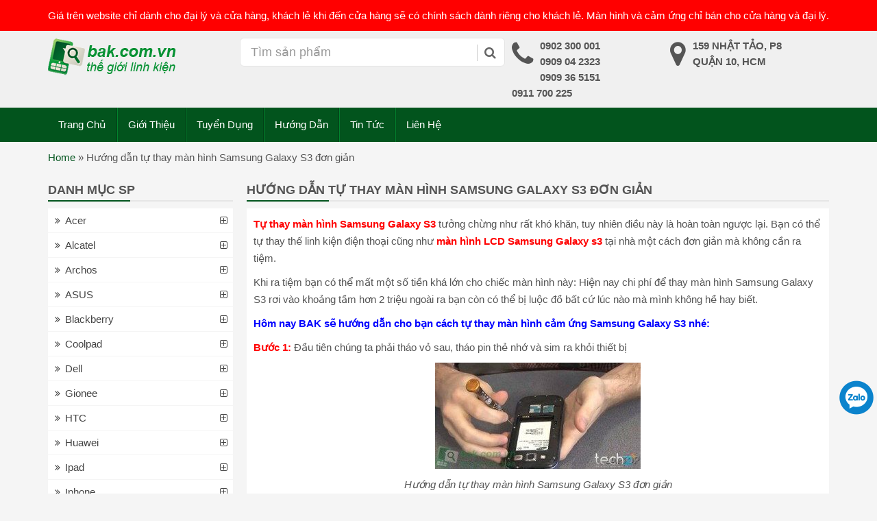

--- FILE ---
content_type: text/html; charset=UTF-8
request_url: https://bak.com.vn/huong-dan-tu-thay-man-hinh-samsung-galaxy-s3-don-gian/
body_size: 15160
content:
<!DOCTYPE html PUBLIC '-//W3C//DTD XHTML 1.0 Strict//EN' 'http://www.w3.org/TR/xhtml1/DTD/xhtml1-strict.dtd'><html itemtype="http://schema.org/WebPage" lang="vi" prefix="og: http://ogp.me/ns#"><head><meta http-equiv="Content-Type" content="text/html; charset=UTF-8" /><meta name="Abstract" content="linh kien dien thoai gia si | linh kien dien thoai gia re" /><meta name="msnbot" content="NOODP" /><meta content="INDEX,FOLLOW,ALL" name="robots" /><meta name="viewport" content="width=device-width, initial-scale=1.0, maximum-scale=1.0" /><link type="image/x-icon" href="https://bak.com.vn/wp-content/uploads/2019/06/favicon.png" rel="shortcut icon" /><link rel="stylesheet" href="https://bak.com.vn/wp-content/themes/netsa.vn/css/bootstrap.min.css"><link rel="stylesheet" href="https://bak.com.vn/wp-content/themes/netsa.vn/css/font-awesome.min.css" ><link rel="stylesheet" href="https://bak.com.vn/wp-content/themes/netsa.vn/css/animate.css" ><link rel="stylesheet" href="https://bak.com.vn/wp-content/themes/netsa.vn/css/cloudzoom.css"><link rel="stylesheet" href="https://bak.com.vn/wp-content/themes/netsa.vn/css/owl.carousel.min.css"></script><link rel="stylesheet" href="https://bak.com.vn/wp-content/themes/netsa.vn/style.css" type="text/css"/><meta name='robots' content='index, follow, max-image-preview:large, max-snippet:-1, max-video-preview:-1' /><title>Hướng dẫn tự thay màn hình Samsung Galaxy S3 đơn giản | linh kien dien thoai gia si | linh kien dien thoai gia re</title><meta name="description" content="Hướng dẫn tự thay màn hình Samsung Galaxy S3 đơn giản" /><link rel="canonical" href="https://bak.com.vn/huong-dan-tu-thay-man-hinh-samsung-galaxy-s3-don-gian/" /><meta property="og:locale" content="vi_VN" /><meta property="og:type" content="article" /><meta property="og:title" content="Hướng dẫn tự thay màn hình Samsung Galaxy S3 đơn giản | linh kien dien thoai gia si | linh kien dien thoai gia re" /><meta property="og:description" content="Hướng dẫn tự thay màn hình Samsung Galaxy S3 đơn giản" /><meta property="og:url" content="https://bak.com.vn/huong-dan-tu-thay-man-hinh-samsung-galaxy-s3-don-gian/" /><meta property="og:site_name" content="linh kien dien thoai gia si | linh kien dien thoai gia re" /><meta property="article:publisher" content="https://www.facebook.com/linhkiendienthoai2013/" /><meta property="article:published_time" content="2015-12-03T03:23:09+00:00" /><meta property="article:modified_time" content="2017-11-06T08:05:00+00:00" /><meta property="og:image" content="https://bak.com.vn/wp-content/uploads/2015/12/huong-dan-tu-thay-man-hinh-samsung-galaxy-s3.jpg" /><meta property="og:image:width" content="400" /><meta property="og:image:height" content="207" /><meta property="og:image:type" content="image/jpeg" /><meta name="author" content="bak" /><meta name="twitter:card" content="summary" /><meta name="twitter:label1" content="Được viết bởi" /><meta name="twitter:data1" content="bak" /><meta name="twitter:label2" content="Ước tính thời gian đọc" /><meta name="twitter:data2" content="3 phút" /> <script type="application/ld+json" class="yoast-schema-graph">{"@context":"https://schema.org","@graph":[{"@type":"WebPage","@id":"https://bak.com.vn/huong-dan-tu-thay-man-hinh-samsung-galaxy-s3-don-gian/","url":"https://bak.com.vn/huong-dan-tu-thay-man-hinh-samsung-galaxy-s3-don-gian/","name":"Hướng dẫn tự thay màn hình Samsung Galaxy S3 đơn giản | linh kien dien thoai gia si | linh kien dien thoai gia re","isPartOf":{"@id":"https://bak.com.vn/#website"},"primaryImageOfPage":{"@id":"https://bak.com.vn/huong-dan-tu-thay-man-hinh-samsung-galaxy-s3-don-gian/#primaryimage"},"image":{"@id":"https://bak.com.vn/huong-dan-tu-thay-man-hinh-samsung-galaxy-s3-don-gian/#primaryimage"},"thumbnailUrl":"https://bak.com.vn/wp-content/uploads/2015/12/huong-dan-tu-thay-man-hinh-samsung-galaxy-s3.jpg","datePublished":"2015-12-03T03:23:09+00:00","dateModified":"2017-11-06T08:05:00+00:00","author":{"@id":"https://bak.com.vn/#/schema/person/1aa56bc643d9d42979d41635b3a82201"},"description":"Hướng dẫn tự thay màn hình Samsung Galaxy S3 đơn giản","breadcrumb":{"@id":"https://bak.com.vn/huong-dan-tu-thay-man-hinh-samsung-galaxy-s3-don-gian/#breadcrumb"},"inLanguage":"vi","potentialAction":[{"@type":"ReadAction","target":["https://bak.com.vn/huong-dan-tu-thay-man-hinh-samsung-galaxy-s3-don-gian/"]}]},{"@type":"ImageObject","inLanguage":"vi","@id":"https://bak.com.vn/huong-dan-tu-thay-man-hinh-samsung-galaxy-s3-don-gian/#primaryimage","url":"https://bak.com.vn/wp-content/uploads/2015/12/huong-dan-tu-thay-man-hinh-samsung-galaxy-s3.jpg","contentUrl":"https://bak.com.vn/wp-content/uploads/2015/12/huong-dan-tu-thay-man-hinh-samsung-galaxy-s3.jpg","width":400,"height":207},{"@type":"BreadcrumbList","@id":"https://bak.com.vn/huong-dan-tu-thay-man-hinh-samsung-galaxy-s3-don-gian/#breadcrumb","itemListElement":[{"@type":"ListItem","position":1,"name":"Home","item":"https://bak.com.vn/"},{"@type":"ListItem","position":2,"name":"Hướng dẫn tự thay màn hình Samsung Galaxy S3 đơn giản"}]},{"@type":"WebSite","@id":"https://bak.com.vn/#website","url":"https://bak.com.vn/","name":"linh kien dien thoai gia si | linh kien dien thoai gia re","description":"phụ kiện điện thoại | bao da | ốp lưng","potentialAction":[{"@type":"SearchAction","target":{"@type":"EntryPoint","urlTemplate":"https://bak.com.vn/?s={search_term_string}"},"query-input":"required name=search_term_string"}],"inLanguage":"vi"},{"@type":"Person","@id":"https://bak.com.vn/#/schema/person/1aa56bc643d9d42979d41635b3a82201","name":"bak","image":{"@type":"ImageObject","inLanguage":"vi","@id":"https://bak.com.vn/#/schema/person/image/","url":"https://secure.gravatar.com/avatar/feb79fbcd4c6ad8a4baa177481c5c0c9?s=96&d=mm&r=g","contentUrl":"https://secure.gravatar.com/avatar/feb79fbcd4c6ad8a4baa177481c5c0c9?s=96&d=mm&r=g","caption":"bak"},"url":"https://bak.com.vn/author/bak/"}]}</script> <link rel='dns-prefetch' href='//s.w.org' /><link rel='stylesheet' id='wp-block-library-css'  href='https://bak.com.vn/wp-includes/css/dist/block-library/style.min.css' type='text/css' media='all' /><link rel='stylesheet' id='kk-star-ratings-css'  href='https://bak.com.vn/wp-content/plugins/kk-star-ratings/src/core/public/css/kk-star-ratings.min.css' type='text/css' media='all' /><link rel="https://api.w.org/" href="https://bak.com.vn/wp-json/" /><link rel="alternate" type="application/json" href="https://bak.com.vn/wp-json/wp/v2/posts/14165" /><link rel='shortlink' href='https://bak.com.vn/?p=14165' /><link rel="alternate" type="application/json+oembed" href="https://bak.com.vn/wp-json/oembed/1.0/embed?url=https%3A%2F%2Fbak.com.vn%2Fhuong-dan-tu-thay-man-hinh-samsung-galaxy-s3-don-gian%2F" /><link rel="alternate" type="text/xml+oembed" href="https://bak.com.vn/wp-json/oembed/1.0/embed?url=https%3A%2F%2Fbak.com.vn%2Fhuong-dan-tu-thay-man-hinh-samsung-galaxy-s3-don-gian%2F&#038;format=xml" /><link rel="icon" href="https://bak.com.vn/wp-content/uploads/2019/06/favicon.png" sizes="32x32" /><link rel="icon" href="https://bak.com.vn/wp-content/uploads/2019/06/favicon.png" sizes="192x192" /><link rel="apple-touch-icon" href="https://bak.com.vn/wp-content/uploads/2019/06/favicon.png" /><meta name="msapplication-TileImage" content="https://bak.com.vn/wp-content/uploads/2019/06/favicon.png" /></head><body class="post-template-default single single-post postid-14165 single-format-standard"><div id="searchm" class="modal fade" tabindex="-1" role="dialog" aria-labelledby="Tìm Kiếm" aria-hidden="true"><div class="modal-dialog"><div class="modal-content"><div class="modal-body"><form action="" role="search" method="get" role="search"><div class="input-group"> <input type="text" name="s" class="form-control" placeholder="tìm kiếm..."> <input type="hidden" name="post_type" value="product" id="search_param"> <span class="input-group-btn"> <button class="btn btn-default" type="submit"><span class="fa fa-search"></span></button> </span></div></form><div class="clearfix"></div></div></div></div></div><div id="top"><div class="container"><div class="row"><div class="col-sm-12"> Giá trên website chỉ dành cho đại lý và cửa hàng, khách lẻ khi đến cửa hàng sẽ có chính sách dành riêng cho khách lẻ. Màn hình và cảm ứng chỉ bán cho cửa hàng và đại lý.</div></div></div></div><header><div class="container"><div class="row"><div class="col-sm-3 logo"> <a href="/" ><img src="https://bak.com.vn/wp-content/uploads/2019/06/logo.png" alt="logo" /></a><h2 class="hidden">linh kiện điện thoại</h2></div><div class="col-sm-4" id="custom-search-input"><form action="/" role="search" method="get"  class="input-group"> <input type="text" class="form-control input-lg" value="" name="s" placeholder="Tìm sản phẩm" /> <input type="hidden" name="post_type" value="product" /> <span class="input-group-btn"> <button class="btn btn-info btn-lg" type="submit"> <i class="fa fa-search"></i> </button> </span></form></div><div class="col-sm-5"><ul class="thuoctinh"><li><i class="fa fa-phone"></i><p>0902 300 001</p><p>0909 04 2323</p><p>0909 36 5151</p><p>0911 700 225</p></li><li><i class="fa fa-map-marker"></i><p>159 Nhật Tảo, P8</p><p>Quận 10, HCM</p></li></ul></div></div></div></header><div class="menuh"><div id="main-menu"><div class="container"><div class="row"><nav class="navbar relative"><div class="navbar-header"> <button type="button" class="navbar-toggle collapsed" data-toggle="collapse" data-target="#menu" aria-expanded="false"> <span class="sr-only">Toggle menu</span> <span class="icon-bar"></span> <span class="icon-bar"></span> <span class="icon-bar"></span> </button> <button class="navbar-toggle collapsed menu-icon-toggle" data-toggle="collapse" data-target="#main-menu-dv" aria-expanded="false"> <span class="fa fa-th"></span> </button> <button data-toggle="modal" data-target="#searchm" class="navbar-toggle collapsed ico-menu ico-search"><i class="fa fa-search"></i></button> <a class="navbar-brand hidden-desktop pull-left" href="/"><img src="https://bak.com.vn/wp-content/uploads/2019/06/logo.png" alt="logo"></a></div><div class="collapse navbar-collapse" id="menu"><div class="blip"></div><div class="menu-main"><ul id="menu-menu-tren" class="nav navbar-nav"><li itemscope="itemscope" itemtype="https://www.schema.org/SiteNavigationElement" id="menu-item-2458" class="menu-item menu-item-type-custom menu-item-object-custom menu-item-home menu-item-2458"><a title="Trang Chủ" href="https://bak.com.vn">Trang Chủ</a></li><li itemscope="itemscope" itemtype="https://www.schema.org/SiteNavigationElement" id="menu-item-10" class="menu-item menu-item-type-post_type menu-item-object-page menu-item-10"><a title="Giới Thiệu" href="https://bak.com.vn/gioi-thieu/">Giới Thiệu</a></li><li itemscope="itemscope" itemtype="https://www.schema.org/SiteNavigationElement" id="menu-item-19529" class="menu-item menu-item-type-post_type menu-item-object-page menu-item-19529"><a title="Tuyển Dụng" href="https://bak.com.vn/tuyen-dung/">Tuyển Dụng</a></li><li itemscope="itemscope" itemtype="https://www.schema.org/SiteNavigationElement" id="menu-item-36423" class="menu-item menu-item-type-taxonomy menu-item-object-category current-post-ancestor current-menu-parent current-post-parent menu-item-36423"><a title="Hướng Dẫn" href="https://bak.com.vn/huong-dan/">Hướng Dẫn</a></li><li itemscope="itemscope" itemtype="https://www.schema.org/SiteNavigationElement" id="menu-item-48528" class="menu-item menu-item-type-taxonomy menu-item-object-category current-post-ancestor current-menu-parent current-post-parent menu-item-48528"><a title="Tin Tức" href="https://bak.com.vn/tin-tuc/">Tin Tức</a></li><li itemscope="itemscope" itemtype="https://www.schema.org/SiteNavigationElement" id="menu-item-9" class="menu-item menu-item-type-post_type menu-item-object-page menu-item-9"><a title="Liên Hệ" href="https://bak.com.vn/lien-he-bak/">Liên Hệ</a></li></ul></div></div></nav></div></div></div></div><div id="breadcrumbs"><div class="container"><div class="row"><div class="col-sm-12"><p><span><span><a href="https://bak.com.vn/">Home</a> » <span class="breadcrumb_last" aria-current="page">Hướng dẫn tự thay màn hình Samsung Galaxy S3 đơn giản</span></span></span></p></div></div></div></div><div id="content"><div class="container"><div class="row"><div class="col-sm-push-3 col-mm-push-4 col-sm-9 col-mm-8"><h1 class="title-line">Hướng dẫn tự thay màn hình Samsung Galaxy S3 đơn giản</h1><div class="content"><p><span style="color: #ff0000;"><strong>Tự thay màn hình Samsung Galaxy S3</strong></span> tưởng chừng như rất khó khăn, tuy nhiên điều này là hoàn toàn ngược lại. Bạn có thể tự thay thế linh kiện điện thoại cũng như <span style="color: #ff0000;"><strong>màn hình LCD Samsung Galaxy s3</strong></span> tại nhà một cách đơn giản mà không cần ra tiệm.</p><p>Khi ra tiệm bạn có thể mất một số tiền khá lớn cho chiếc màn hình này: Hiện nay chi phí để thay màn hình Samsung Galaxy S3 rơi vào khoảng tầm hơn 2 triệu ngoài ra bạn còn có thể bị luộc đồ bất cứ lúc nào mà mình không hề hay biết.</p><p><span style="color: #0000ff;"><strong>Hôm nay BAK sẽ hướng dẫn cho bạn cách tự thay màn hình cảm ứng Samsung Galaxy S3 nhé:</strong></span></p><p><span style="color: #ff0000;"><strong>Bước 1:</strong></span> Đầu tiên chúng ta phải tháo vỏ sau, tháo pin thẻ nhớ và sim ra khỏi thiết bị</p><p style="text-align: center;"><a href="https://bak.com.vn/wp-content/uploads/2015/12/huong-dan-tu-thay-man-hinh-samsung-galaxy-s3.jpg"><img class="size-medium wp-image-14166 aligncenter" src="https://bak.com.vn/wp-content/uploads/2015/12/huong-dan-tu-thay-man-hinh-samsung-galaxy-s3-300x155.jpg" alt="huong-dan-tu-thay-man-hinh-samsung-galaxy-s3" width="300" height="155" /></a><em>Hướng dẫn tự thay màn hình Samsung Galaxy S3 đơn giản</em></p><p><span style="color: #ff0000;"><strong>Bước 2:</strong></span> Sử dụng vít mở 10 ốc phía mặt sau, nhắc tấm nhựa bảo vệ ra khỏi sườn</p><p><span style="color: #ff0000;"><strong>Bước 3:</strong></span> Thực hiện ngắt kết nối giắc cắm tai nghe ra và nhắc tấm nhựa bảo vệ mặt sau ra để thực hiện các bước kế tiếp.</p><p><a href="https://bak.com.vn/wp-content/uploads/2015/12/huong-dan-tu-thay-man-hinh-samsung-galaxy-s3-1.jpg"><img class="size-medium wp-image-14167 aligncenter" src="https://bak.com.vn/wp-content/uploads/2015/12/huong-dan-tu-thay-man-hinh-samsung-galaxy-s3-1-300x155.jpg" alt="huong-dan-tu-thay-man-hinh-samsung-galaxy-s3-1" width="300" height="155" /></a></p><p><span style="color: #ff0000;"><strong>Bước 4:</strong></span> Tháo vít đang giữa bảng mạch điện tử khác, sau khi tháo vít chúng ta gỡ socket của các thiết bị ra khỏi main, nhấc toàn bộ bảng mạch phía sau máy ra.</p><p><a href="https://bak.com.vn/wp-content/uploads/2015/12/huong-dan-tu-thay-man-hinh-samsung-galaxy-s3-2.jpg"><img class="size-medium wp-image-14168 aligncenter" src="https://bak.com.vn/wp-content/uploads/2015/12/huong-dan-tu-thay-man-hinh-samsung-galaxy-s3-2-300x126.jpg" alt="huong-dan-tu-thay-man-hinh-samsung-galaxy-s3-2" width="300" height="126" /></a></p><p><span style="color: #ff0000;"><strong>Bước 5:</strong></span> Tiếp tục gỡ bỏ các ốc vít phía dưới bảng mạch vừa được tháo ra, tiếp tục gỡ bỏ các mạch, ăng ten ở phần đầu thiết bị và nhấc thiết bị tạo độ rung ở cạnh dưới máy ra. Tháo tất cả những linh kiện điện thoại nào còn lại ở trên thiết bị.</p><p><a href="https://bak.com.vn/wp-content/uploads/2015/12/huong-dan-tu-thay-man-hinh-samsung-galaxy-s3-3.jpg"><img class="size-medium wp-image-14169 aligncenter" src="https://bak.com.vn/wp-content/uploads/2015/12/huong-dan-tu-thay-man-hinh-samsung-galaxy-s3-3-300x112.jpg" alt="huong-dan-tu-thay-man-hinh-samsung-galaxy-s3-3" width="300" height="112" /></a></p><p><span style="color: #ff0000;"><strong>Bước 6:</strong></span> Sau khi lấy các linh kiện ra khỏi main và màn hình. Các bạn có thể mua một màn hình khác và gắn lại những thiết bị vừa tháo ra lần lượt.</p><p>Đơn giản quá phải không nè. Các bạn có thể mua màn hình Samsung Galaxy S3 tại cửa hàng BAK chỉ có khoảng 1tr180</p><h4>Để tham khảo giá <a href="https://bak.com.vn/man-hinh-samsung-galaxy-s3-i9300/"><strong>màn hình Samsung Galaxy S3</strong></a> tại cửa hàng chúng tôi <strong><a href="https://bak.com.vn/man-hinh-samsung-galaxy-s3-i9300/">TẠI ĐÂY</a></strong></h4><p class="red">Lượt Xem: 2154</p></div><div class="wraper-related"><h3 class="title-line">Bài Viết Liên Quan</h3><div class="row"><div class="wow fadeInUp col-sm-12 mb-15px poscat" data-wow-duration="1s" data-wow-delay="0.5s"><div class="bgwhite"><div class="wp-hover pull-left thumbnail-post-cat"> <a href="https://bak.com.vn/cach-tang-toc-dien-thoai-android-gap-doi-nhanh-chong/"> <img src="https://bak.com.vn/wp-content/uploads/2019/09/11-15300690738741177213554-150x150.png" class="img-responsive wp-post-image" alt="" loading="lazy" srcset="https://bak.com.vn/wp-content/uploads/2019/09/11-15300690738741177213554-150x150.png 150w, https://bak.com.vn/wp-content/uploads/2019/09/11-15300690738741177213554-300x300.png 300w" sizes="(max-width: 150px) 100vw, 150px" /> </a><div class="clearfix"></div></div><h2 class="title-post-cat"><a href="https://bak.com.vn/cach-tang-toc-dien-thoai-android-gap-doi-nhanh-chong/">Cách Tăng Tốc Điện Thoại Android Gấp Đôi Nhanh Chóng</a></h2><ul class="info"><li><i class="fa fa-eye"></i> 3087</li></ul><div>Điện thoại chạy trên nền tảng Android không còn xa lạ gì với chúng ta nữa, hệ điều hành này đã chiếm 80% thị trường Smartphone hiện nay, có tốc độ xử nhanh và mượt mà. Với các tùy biến độc đáo mà Google mang lại cho người dùng Bên</div><div class="clearfix"></div></div></div><div class="wow fadeInUp col-sm-12 mb-15px poscat" data-wow-duration="1s" data-wow-delay="0.5s"><div class="bgwhite"><div class="wp-hover pull-left thumbnail-post-cat"> <a href="https://bak.com.vn/danh-gia-thiet-ke-iphone-11-pro-va-iphone-11-pro-max/"> <img src="https://bak.com.vn/wp-content/uploads/2019/09/thu-thuat-hay-tren-dien-thoai-1-150x150.png" class="img-responsive wp-post-image" alt="" loading="lazy" srcset="https://bak.com.vn/wp-content/uploads/2019/09/thu-thuat-hay-tren-dien-thoai-1-150x150.png 150w, https://bak.com.vn/wp-content/uploads/2019/09/thu-thuat-hay-tren-dien-thoai-1-300x300.png 300w" sizes="(max-width: 150px) 100vw, 150px" /> </a><div class="clearfix"></div></div><h2 class="title-post-cat"><a href="https://bak.com.vn/danh-gia-thiet-ke-iphone-11-pro-va-iphone-11-pro-max/">Đánh giá thiết kế iPhone 11 Pro và iPhone 11 Pro Max</a></h2><ul class="info"><li><i class="fa fa-tags"></i><a href="https://bak.com.vn/tag/iphone-3/" rel="tag">iphone</a>, <a href="https://bak.com.vn/tag/thu-thuat/" rel="tag">thủ thuật</a></li><li><i class="fa fa-eye"></i> 1443</li></ul><div>Dưới đây là một số thủ thuật khi sử dụng điện thoại mà nhiều bạn có thể vẫn chưa biết, những chức năng khá thú vị nhưng đa số mọi người đều không để ý đến Điều khiển iPhone bằng đầu của bạn Với thủ thuật trên điện thoại này</div><div class="clearfix"></div></div></div><div class="wow fadeInUp col-sm-12 mb-15px poscat" data-wow-duration="1s" data-wow-delay="0.5s"><div class="bgwhite"><div class="wp-hover pull-left thumbnail-post-cat"> <a href="https://bak.com.vn/de-sac-pin-dien-thoai-dung-cach/"> <img src="https://bak.com.vn/wp-content/uploads/2016/11/sạc-pin-dung-cách.-150x150.jpg" class="img-responsive wp-post-image" alt="" loading="lazy" /> </a><div class="clearfix"></div></div><h2 class="title-post-cat"><a href="https://bak.com.vn/de-sac-pin-dien-thoai-dung-cach/">Để sạc pin điện thoại đúng cách.</a></h2><ul class="info"><li><i class="fa fa-eye"></i> 3227</li></ul><div>Bạn đã sử dụng điện thoại khá nhiều năm nay rồi nhưng không phải ai cũng sạc điện thoại đúng cách. Hãy đọc bài viết sau của linh kien dien thoai để kiểm tra xem từ trước đến nay cách sạc pin điện thoại của bạn có đúng cách hay</div><div class="clearfix"></div></div></div><div class="wow fadeInUp col-sm-12 mb-15px poscat" data-wow-duration="1s" data-wow-delay="0.5s"><div class="bgwhite"><div class="wp-hover pull-left thumbnail-post-cat"> <a href="https://bak.com.vn/cach-sua-iphone-hong-den-man-hinh-don-gian/"> <img src="https://bak.com.vn/wp-content/uploads/2016/11/iphone-bi-hong-den-man-hinh-150x150.jpg" class="img-responsive wp-post-image" alt="" loading="lazy" /> </a><div class="clearfix"></div></div><h2 class="title-post-cat"><a href="https://bak.com.vn/cach-sua-iphone-hong-den-man-hinh-don-gian/">Cách sửa iPhone hỏng đèn màn hình đơn giản.</a></h2><ul class="info"><li><i class="fa fa-eye"></i> 3457</li></ul><div>Với bất kỳ thiết bị di động nào thì màn hình là một bộ phận vô cùng quan trọng, vì thế những lỗi liên quan tới màn hình sẽ gây ảnh hưởng trực tiếp tới máy và tới quá trình sử dụng. iPhone tuy là điện thoại cao cấp tuy</div><div class="clearfix"></div></div></div></div></div><div><div id="respond"><h3 class="mb-15px title-line">Gửi Bình Luận</h4><div class="cancel-comment-reply"> <a rel="nofollow" id="cancel-comment-reply-link" href="/huong-dan-tu-thay-man-hinh-samsung-galaxy-s3-don-gian/#respond" style="display:none;"><i class="fa fa-times"></i></a></div><form role="form" class="form-horizontal row mb-15px" action="https://bak.com.vn/wp-comments-post.php" method="post" id="commentform"><div class="col-sm-6 "><div class="md-input"> <input value="" type="text" class="md-form-control" tabindex="1" name="author" required > <span class="highlight"></span> <span class="bar"></span> <label>Name</label></div></div><div class="col-sm-6"><div class="md-input"> <input value="" type="text" class="md-form-control" tabindex="2" name="email" required> <span class="highlight"></span> <span class="bar"></span> <label>Email</label></div></div><div class="col-sm-12"><div class="md-input"> <input type="text" class="md-form-control" tabindex="3" name="comment" required> <span class="highlight"></span> <span class="bar"></span> <label>Bình luận</label></div></div><div class="col-md-12"> <button class="btn btn-success " tabindex="5"><i class="fa fa-comments"></i> Đăng Bình Luận</button> <input type='hidden' name='comment_post_ID' value='14165' id='comment_post_ID' /> <input type='hidden' name='comment_parent' id='comment_parent' value='0' /></div></form></div></div></div><div class="col-sm-pull-9 col-mm-pull-8 col-sm-3 col-mm-4"><div class="sb"><div class="collapse navbar-collapse" id="main-menu-dv" class="mb-10px hidden-mobile"><div class="title-line hidden-mobile">Danh Mục SP</div><ul id="menu-menu-sb" class="nav sidenav "><li id="menu-item-12046" class="menu-item menu-item-type-taxonomy menu-item-object-brand menu-item-has-children menu-item-12046"><a href="https://bak.com.vn/linh-kien-dien-thoai/acer/">Acer</a><ul class="sub-menu"><li id="menu-item-12047" class="menu-item menu-item-type-taxonomy menu-item-object-brand menu-item-12047"><a href="https://bak.com.vn/linh-kien-dien-thoai/cam-ung-man-hinh-acer/">Cảm Ứng &#8211; Màn Hình Acer</a></li></ul></li><li id="menu-item-15722" class="menu-item menu-item-type-taxonomy menu-item-object-brand menu-item-has-children menu-item-15722"><a href="https://bak.com.vn/linh-kien-dien-thoai/alcatel/">Alcatel</a><ul class="sub-menu"><li id="menu-item-15723" class="menu-item menu-item-type-taxonomy menu-item-object-brand menu-item-15723"><a href="https://bak.com.vn/linh-kien-dien-thoai/cam-ung-alcatel/">Cảm ứng Alcatel</a></li><li id="menu-item-15724" class="menu-item menu-item-type-taxonomy menu-item-object-brand menu-item-15724"><a href="https://bak.com.vn/linh-kien-dien-thoai/man-hinh-alcatel/">Màn hình Alcatel</a></li><li id="menu-item-15725" class="menu-item menu-item-type-taxonomy menu-item-object-brand menu-item-15725"><a href="https://bak.com.vn/linh-kien-dien-thoai/pin-alcatel/">Pin Alcatel</a></li></ul></li><li id="menu-item-17022" class="menu-item menu-item-type-taxonomy menu-item-object-brand menu-item-has-children menu-item-17022"><a href="https://bak.com.vn/linh-kien-dien-thoai/archos/">Archos</a><ul class="sub-menu"><li id="menu-item-17023" class="menu-item menu-item-type-taxonomy menu-item-object-brand menu-item-17023"><a href="https://bak.com.vn/linh-kien-dien-thoai/cam-ung-archos/">Cảm ứng Archos</a></li><li id="menu-item-17024" class="menu-item menu-item-type-taxonomy menu-item-object-brand menu-item-17024"><a href="https://bak.com.vn/linh-kien-dien-thoai/man-hinh-archos/">Màn hình Archos</a></li><li id="menu-item-17025" class="menu-item menu-item-type-taxonomy menu-item-object-brand menu-item-17025"><a href="https://bak.com.vn/linh-kien-dien-thoai/pin-archos/">Pin Archos</a></li></ul></li><li id="menu-item-7403" class="cuoi menu-item menu-item-type-taxonomy menu-item-object-brand menu-item-has-children menu-item-7403"><a href="https://bak.com.vn/linh-kien-dien-thoai/asus/">ASUS</a><ul class="sub-menu"><li id="menu-item-7404" class="menu-item menu-item-type-taxonomy menu-item-object-brand menu-item-has-children menu-item-7404"><a href="https://bak.com.vn/linh-kien-dien-thoai/man-hinh-cam-ung-asus/">Màn Hình Asus &#8211; Cảm Ứng ASUS</a><ul class="sub-menu"><li id="menu-item-10315" class="menu-item menu-item-type-taxonomy menu-item-object-brand menu-item-10315"><a href="https://bak.com.vn/linh-kien-dien-thoai/man-hinh-asus/">Màn Hình ASUS</a></li><li id="menu-item-10314" class="menu-item menu-item-type-taxonomy menu-item-object-brand menu-item-10314"><a href="https://bak.com.vn/linh-kien-dien-thoai/cam-ung-asus/">Cảm Ứng ASUS</a></li></ul></li><li id="menu-item-10576" class="menu-item menu-item-type-taxonomy menu-item-object-brand menu-item-10576"><a href="https://bak.com.vn/linh-kien-dien-thoai/pin-asus/">Pin Asus</a></li><li id="menu-item-12864" class="menu-item menu-item-type-taxonomy menu-item-object-brand menu-item-12864"><a href="https://bak.com.vn/linh-kien-dien-thoai/linh-kien-asus/">Linh Kiện Asus</a></li><li id="menu-item-10560" class="menu-item menu-item-type-taxonomy menu-item-object-brand menu-item-10560"><a href="https://bak.com.vn/linh-kien-dien-thoai/vo-phim-asus/">Vỏ Phím ASUS</a></li><li id="menu-item-9413" class="menu-item menu-item-type-taxonomy menu-item-object-brand menu-item-9413"><a href="https://bak.com.vn/linh-kien-dien-thoai/bao-da-op-lung-asus/">Bao Da &#8211; Ốp Lưng ASUS</a></li><li id="menu-item-10557" class="menu-item menu-item-type-taxonomy menu-item-object-brand menu-item-10557"><a href="https://bak.com.vn/linh-kien-dien-thoai/phu-kien-asus/">Phụ kiện asus</a></li></ul></li><li id="menu-item-1785" class="menu-item menu-item-type-taxonomy menu-item-object-brand menu-item-has-children menu-item-1785"><a href="https://bak.com.vn/linh-kien-dien-thoai/blackberry/">Blackberry</a><ul class="sub-menu"><li id="menu-item-1786" class="menu-item menu-item-type-taxonomy menu-item-object-brand menu-item-1786"><a href="https://bak.com.vn/linh-kien-dien-thoai/man-hinh-cam-ung-bb/">Màn Hình + Cảm Ứng BB</a></li><li id="menu-item-3560" class="menu-item menu-item-type-taxonomy menu-item-object-brand menu-item-3560"><a href="https://bak.com.vn/linh-kien-dien-thoai/sac-cap-blackberry/">Sạc Cáp Blackberry</a></li><li id="menu-item-3817" class="menu-item menu-item-type-taxonomy menu-item-object-brand menu-item-3817"><a href="https://bak.com.vn/linh-kien-dien-thoai/pin-blackberry/">Pin Blackberry</a></li><li id="menu-item-1784" class="menu-item menu-item-type-taxonomy menu-item-object-brand menu-item-1784"><a href="https://bak.com.vn/linh-kien-dien-thoai/vo-phim-blackberry/">Vỏ + Phím Blackberry</a></li><li id="menu-item-7940" class="menu-item menu-item-type-taxonomy menu-item-object-brand menu-item-has-children menu-item-7940"><a href="https://bak.com.vn/linh-kien-dien-thoai/linh-kien-blackberry/">Linh Kiện Blackberry</a><ul class="sub-menu"><li id="menu-item-7941" class="menu-item menu-item-type-taxonomy menu-item-object-brand menu-item-7941"><a href="https://bak.com.vn/linh-kien-dien-thoai/chan-sac-blackberry/">Chân Sạc Blackberry</a></li></ul></li><li id="menu-item-3552" class="menu-item menu-item-type-taxonomy menu-item-object-brand menu-item-3552"><a href="https://bak.com.vn/linh-kien-dien-thoai/phu-kien-blackberry/">Phụ Kiện Blackberry</a></li></ul></li><li id="menu-item-15396" class="menu-item menu-item-type-taxonomy menu-item-object-brand menu-item-has-children menu-item-15396"><a href="https://bak.com.vn/linh-kien-dien-thoai/coolpad/">Coolpad</a><ul class="sub-menu"><li id="menu-item-15395" class="menu-item menu-item-type-taxonomy menu-item-object-brand menu-item-15395"><a href="https://bak.com.vn/linh-kien-dien-thoai/cam-ung-coolpad/">Cảm Ứng Coolpad</a></li><li id="menu-item-15831" class="menu-item menu-item-type-taxonomy menu-item-object-brand menu-item-15831"><a href="https://bak.com.vn/linh-kien-dien-thoai/man-hinh-coolpad/">Màn hình Coolpad</a></li><li id="menu-item-30789" class="menu-item menu-item-type-taxonomy menu-item-object-brand menu-item-30789"><a href="https://bak.com.vn/linh-kien-dien-thoai/pin-coolpad/">Pin CoolPad</a></li><li id="menu-item-22337" class="menu-item menu-item-type-taxonomy menu-item-object-brand menu-item-22337"><a href="https://bak.com.vn/linh-kien-dien-thoai/vo-phim-coolpad/">Vỏ Phím Coolpad</a></li></ul></li><li id="menu-item-13714" class="hot menu-item menu-item-type-taxonomy menu-item-object-brand menu-item-has-children menu-item-13714"><a href="https://bak.com.vn/linh-kien-dien-thoai/dell/">Dell</a><ul class="sub-menu"><li id="menu-item-13713" class="menu-item menu-item-type-taxonomy menu-item-object-brand menu-item-13713"><a href="https://bak.com.vn/linh-kien-dien-thoai/cam-ung-dell/">Cảm Ứng Dell</a></li><li id="menu-item-13715" class="menu-item menu-item-type-taxonomy menu-item-object-brand menu-item-13715"><a href="https://bak.com.vn/linh-kien-dien-thoai/man-hinh-dell/">Màn Hình Dell</a></li></ul></li><li id="menu-item-12049" class="menu-item menu-item-type-taxonomy menu-item-object-brand menu-item-has-children menu-item-12049"><a href="https://bak.com.vn/linh-kien-dien-thoai/gionee/">Gionee</a><ul class="sub-menu"><li id="menu-item-12475" class="menu-item menu-item-type-taxonomy menu-item-object-brand menu-item-12475"><a href="https://bak.com.vn/linh-kien-dien-thoai/man-hinh-gionee/">Màn Hình Gionee</a></li><li id="menu-item-12048" class="menu-item menu-item-type-taxonomy menu-item-object-brand menu-item-12048"><a href="https://bak.com.vn/linh-kien-dien-thoai/cam-ung-gionee/">Cảm Ứng Gionee</a></li><li id="menu-item-16883" class="menu-item menu-item-type-taxonomy menu-item-object-brand menu-item-16883"><a href="https://bak.com.vn/linh-kien-dien-thoai/pin-gionee/">Pin Gionee</a></li><li id="menu-item-18812" class="menu-item menu-item-type-taxonomy menu-item-object-brand menu-item-has-children menu-item-18812"><a href="https://bak.com.vn/linh-kien-dien-thoai/linh-kien-gionee/">Linh Kiện Gionee</a><ul class="sub-menu"><li id="menu-item-18813" class="menu-item menu-item-type-taxonomy menu-item-object-brand menu-item-18813"><a href="https://bak.com.vn/linh-kien-dien-thoai/linh-tinh-gionee/">Linh Tinh Gionee</a></li></ul></li></ul></li><li id="menu-item-1787" class="menu-item menu-item-type-taxonomy menu-item-object-brand menu-item-has-children menu-item-1787"><a href="https://bak.com.vn/linh-kien-dien-thoai/htc/">HTC</a><ul class="sub-menu"><li id="menu-item-1788" class="menu-item menu-item-type-taxonomy menu-item-object-brand menu-item-has-children menu-item-1788"><a href="https://bak.com.vn/linh-kien-dien-thoai/man-hinh-cam-ung-htc/">Màn Hình Cảm Ứng HTC</a><ul class="sub-menu"><li id="menu-item-7454" class="menu-item menu-item-type-taxonomy menu-item-object-brand menu-item-7454"><a href="https://bak.com.vn/linh-kien-dien-thoai/cam-ung-htc/">Cảm Ứng HTC</a></li><li id="menu-item-7453" class="menu-item menu-item-type-taxonomy menu-item-object-brand menu-item-7453"><a href="https://bak.com.vn/linh-kien-dien-thoai/man-hinh-htc-man-hinh-cam-ung-htc/">Màn Hình HTC</a></li></ul></li><li id="menu-item-6663" class="menu-item menu-item-type-taxonomy menu-item-object-brand menu-item-has-children menu-item-6663"><a href="https://bak.com.vn/linh-kien-dien-thoai/linh-kien-sua-chua-htc/">Linh Kiện Sửa Chữa HTC</a><ul class="sub-menu"><li id="menu-item-10525" class="menu-item menu-item-type-taxonomy menu-item-object-brand menu-item-10525"><a href="https://bak.com.vn/linh-kien-dien-thoai/chan-sac-htc/">Chân Sạc HTC</a></li><li id="menu-item-6662" class="menu-item menu-item-type-taxonomy menu-item-object-brand menu-item-6662"><a href="https://bak.com.vn/linh-kien-dien-thoai/linh-kien-htc-khac/">Linh Kiện HTC Khác</a></li></ul></li><li id="menu-item-6668" class="menu-item menu-item-type-taxonomy menu-item-object-brand menu-item-6668"><a href="https://bak.com.vn/linh-kien-dien-thoai/day-nguon-bo-phim-htc/">Dây Nguồn &#8211; Bo Phím HTC</a></li><li id="menu-item-2833" class="menu-item menu-item-type-taxonomy menu-item-object-brand menu-item-2833"><a href="https://bak.com.vn/linh-kien-dien-thoai/sac-cap-htc/">Sạc Cáp HTC</a></li><li id="menu-item-3317" class="menu-item menu-item-type-taxonomy menu-item-object-brand menu-item-3317"><a href="https://bak.com.vn/linh-kien-dien-thoai/pin-htc/">Pin HTC</a></li><li id="menu-item-1789" class="menu-item menu-item-type-taxonomy menu-item-object-brand menu-item-1789"><a href="https://bak.com.vn/linh-kien-dien-thoai/vo-phim-htc/">Vỏ + Phím HTC</a></li><li id="menu-item-3491" class="menu-item menu-item-type-taxonomy menu-item-object-brand menu-item-3491"><a href="https://bak.com.vn/linh-kien-dien-thoai/phu-kien-htc/">Phụ Kiện HTC</a></li><li id="menu-item-9380" class="menu-item menu-item-type-taxonomy menu-item-object-brand menu-item-9380"><a href="https://bak.com.vn/linh-kien-dien-thoai/bao-da-op-lung-htc/">Bao Da &#8211; Ốp Lưng HTC</a></li></ul></li><li id="menu-item-12051" class="menu-item menu-item-type-taxonomy menu-item-object-brand menu-item-has-children menu-item-12051"><a href="https://bak.com.vn/linh-kien-dien-thoai/huawei/">Huawei</a><ul class="sub-menu"><li id="menu-item-12052" class="menu-item menu-item-type-taxonomy menu-item-object-brand menu-item-12052"><a href="https://bak.com.vn/linh-kien-dien-thoai/man-hinh-huawei/">Màn Hình Huawei</a></li><li id="menu-item-12050" class="menu-item menu-item-type-taxonomy menu-item-object-brand menu-item-12050"><a href="https://bak.com.vn/linh-kien-dien-thoai/cam-ung-huawei/">Cảm Ứng Huawei</a></li><li id="menu-item-17493" class="menu-item menu-item-type-taxonomy menu-item-object-brand menu-item-17493"><a href="https://bak.com.vn/linh-kien-dien-thoai/pin-huawei/">Pin Huawei</a></li><li id="menu-item-21097" class="menu-item menu-item-type-taxonomy menu-item-object-brand menu-item-21097"><a href="https://bak.com.vn/linh-kien-dien-thoai/vo-huawei/">Vỏ Huawei</a></li><li id="menu-item-22393" class="menu-item menu-item-type-taxonomy menu-item-object-brand menu-item-22393"><a href="https://bak.com.vn/linh-kien-dien-thoai/phu-kien-huawei/">Phụ Kiện Huawei</a></li></ul></li><li id="menu-item-1633" class="menu-item menu-item-type-taxonomy menu-item-object-brand menu-item-has-children menu-item-1633"><a href="https://bak.com.vn/linh-kien-dien-thoai/ipad/">Ipad</a><ul class="sub-menu"><li id="menu-item-4404" class="menu-item menu-item-type-taxonomy menu-item-object-brand menu-item-4404"><a href="https://bak.com.vn/linh-kien-dien-thoai/man-hinh-cam-ung-ipad/">Màn Hình + cảm Ứng Ipad</a></li><li id="menu-item-1651" class="menu-item menu-item-type-taxonomy menu-item-object-brand menu-item-has-children menu-item-1651"><a href="https://bak.com.vn/linh-kien-dien-thoai/linh-kien-sua-chua-ipad/">Linh Kiện Sửa Chữa Ipad</a><ul class="sub-menu"><li id="menu-item-1645" class="menu-item menu-item-type-taxonomy menu-item-object-brand menu-item-1645"><a href="https://bak.com.vn/linh-kien-dien-thoai/linh-kien-ipad-1/">Linh Kiện Ipad 1</a></li><li id="menu-item-1646" class="menu-item menu-item-type-taxonomy menu-item-object-brand menu-item-1646"><a href="https://bak.com.vn/linh-kien-dien-thoai/linh-kien-ipad-2/">Linh Kiện Ipad 2</a></li><li id="menu-item-1647" class="menu-item menu-item-type-taxonomy menu-item-object-brand menu-item-1647"><a href="https://bak.com.vn/linh-kien-dien-thoai/linh-kien-ipad-3/">Linh Kiện Ipad 3</a></li><li id="menu-item-1648" class="menu-item menu-item-type-taxonomy menu-item-object-brand menu-item-1648"><a href="https://bak.com.vn/linh-kien-dien-thoai/linh-kien-ipad-4/">Linh Kiện Ipad 4</a></li><li id="menu-item-1649" class="menu-item menu-item-type-taxonomy menu-item-object-brand menu-item-1649"><a href="https://bak.com.vn/linh-kien-dien-thoai/linh-kien-ipad-5/">Linh Kiện Ipad 5</a></li><li id="menu-item-25368" class="menu-item menu-item-type-taxonomy menu-item-object-brand menu-item-25368"><a href="https://bak.com.vn/linh-kien-dien-thoai/linh-kien-ipad-6/">Linh Kiện Ipad 6</a></li><li id="menu-item-1650" class="menu-item menu-item-type-taxonomy menu-item-object-brand menu-item-1650"><a href="https://bak.com.vn/linh-kien-dien-thoai/linh-kien-ipad-mini/">Linh Kiện Ipad Mini</a></li></ul></li><li id="menu-item-1753" class="menu-item menu-item-type-taxonomy menu-item-object-brand menu-item-has-children menu-item-1753"><a href="https://bak.com.vn/linh-kien-dien-thoai/day-nguon-ipad/">Dây Nguồn Ipad</a><ul class="sub-menu"><li id="menu-item-1754" class="menu-item menu-item-type-taxonomy menu-item-object-brand menu-item-1754"><a href="https://bak.com.vn/linh-kien-dien-thoai/day-nguon-ipad-1/">Dây Nguồn Ipad 1</a></li><li id="menu-item-1755" class="menu-item menu-item-type-taxonomy menu-item-object-brand menu-item-1755"><a href="https://bak.com.vn/linh-kien-dien-thoai/day-nguon-ipad-2/">Dây Nguồn Ipad 2</a></li><li id="menu-item-1756" class="menu-item menu-item-type-taxonomy menu-item-object-brand menu-item-1756"><a href="https://bak.com.vn/linh-kien-dien-thoai/day-nguon-ipad-3/">Dây Nguồn Ipad 3</a></li><li id="menu-item-1757" class="menu-item menu-item-type-taxonomy menu-item-object-brand menu-item-1757"><a href="https://bak.com.vn/linh-kien-dien-thoai/day-nguon-ipad-4/">Dây Nguồn Ipad 4</a></li><li id="menu-item-8095" class="menu-item menu-item-type-taxonomy menu-item-object-brand menu-item-8095"><a href="https://bak.com.vn/linh-kien-dien-thoai/day-nguon-ipad-5/">Dây Nguồn Ipad 5</a></li><li id="menu-item-19559" class="menu-item menu-item-type-taxonomy menu-item-object-brand menu-item-19559"><a href="https://bak.com.vn/linh-kien-dien-thoai/day-nguon-ipad-6/">Dây Nguồn Ipad 6</a></li><li id="menu-item-1758" class="menu-item menu-item-type-taxonomy menu-item-object-brand menu-item-1758"><a href="https://bak.com.vn/linh-kien-dien-thoai/day-nguon-ipad-mini/">Dây Nguồn Ipad Mini</a></li></ul></li><li id="menu-item-1654" class="menu-item menu-item-type-taxonomy menu-item-object-brand menu-item-1654"><a href="https://bak.com.vn/linh-kien-dien-thoai/pin-ipad/">Pin Ipad</a></li><li id="menu-item-1656" class="menu-item menu-item-type-taxonomy menu-item-object-brand menu-item-1656"><a href="https://bak.com.vn/linh-kien-dien-thoai/tai-nghe-ipad/">Tai Nghe Ipad</a></li><li id="menu-item-1655" class="menu-item menu-item-type-taxonomy menu-item-object-brand menu-item-1655"><a href="https://bak.com.vn/linh-kien-dien-thoai/sac-cap-ipad/">Sạc + Cáp Ipad</a></li><li id="menu-item-1657" class="menu-item menu-item-type-taxonomy menu-item-object-brand menu-item-1657"><a href="https://bak.com.vn/linh-kien-dien-thoai/vo-ipad/">Vỏ Ipad</a></li><li id="menu-item-1653" class="menu-item menu-item-type-taxonomy menu-item-object-brand menu-item-1653"><a href="https://bak.com.vn/linh-kien-dien-thoai/phu-kien-ipad/">Phụ Kiện Ipad</a></li><li id="menu-item-1634" class="menu-item menu-item-type-taxonomy menu-item-object-brand menu-item-has-children menu-item-1634"><a href="https://bak.com.vn/linh-kien-dien-thoai/bao-da-ipad/">Bao Da &#8211; Ốp Lưng Ipad</a><ul class="sub-menu"><li id="menu-item-1635" class="menu-item menu-item-type-taxonomy menu-item-object-brand menu-item-1635"><a href="https://bak.com.vn/linh-kien-dien-thoai/bao-da-ipad-1/">Bao Da Ipad 1</a></li><li id="menu-item-1636" class="menu-item menu-item-type-taxonomy menu-item-object-brand menu-item-1636"><a href="https://bak.com.vn/linh-kien-dien-thoai/bao-da-ipad-2-3-4/">Bao Da Ipad 2.3.4</a></li><li id="menu-item-22928" class="menu-item menu-item-type-custom menu-item-object-custom menu-item-22928"><a href="https://bak.com.vn/linh-kien-dien-thoai/bao-da-op-lung-ipad-5-6-7/">Bao Da Ipad 5.6.7</a></li><li id="menu-item-1637" class="menu-item menu-item-type-taxonomy menu-item-object-brand menu-item-1637"><a href="https://bak.com.vn/linh-kien-dien-thoai/bao-da-ipad-mini/">Bao Da Ipad Mini</a></li></ul></li></ul></li><li id="menu-item-14" class="menu-item menu-item-type-taxonomy menu-item-object-brand menu-item-has-children menu-item-14"><a href="https://bak.com.vn/linh-kien-dien-thoai/iphone/">Iphone</a><ul class="sub-menu"><li id="menu-item-79" class="menu-item menu-item-type-taxonomy menu-item-object-brand menu-item-79"><a href="https://bak.com.vn/linh-kien-dien-thoai/man-hinh-cam-ung-iphone/">Màn Hình + cảm ứng Iphone</a></li><li id="menu-item-78" class="menu-item menu-item-type-taxonomy menu-item-object-brand menu-item-has-children menu-item-78"><a href="https://bak.com.vn/linh-kien-dien-thoai/linh-kien-sua-chua-iphone/">Linh Kiện Iphone</a><ul class="sub-menu"><li id="menu-item-294" class="menu-item menu-item-type-taxonomy menu-item-object-brand menu-item-294"><a href="https://bak.com.vn/linh-kien-dien-thoai/linh-kien-iphone-3g-3gs/">Linh Kiện Iphone 3g-3gs</a></li><li id="menu-item-295" class="menu-item menu-item-type-taxonomy menu-item-object-brand menu-item-295"><a href="https://bak.com.vn/linh-kien-dien-thoai/linh-kien-iphone-4g-4gs/">Linh Kiện Iphone 4g &#8211; 4gs</a></li><li id="menu-item-296" class="menu-item menu-item-type-taxonomy menu-item-object-brand menu-item-296"><a href="https://bak.com.vn/linh-kien-dien-thoai/linh-kien-iphone-5g-5s/">Linh Kiện Iphone 5g 5s 5c</a></li><li id="menu-item-11159" class="menu-item menu-item-type-taxonomy menu-item-object-brand menu-item-11159"><a href="https://bak.com.vn/linh-kien-dien-thoai/linh-kien-iphone-6g-6-6s-6s/">Linh Kiện Iphone 6G 6+ 6S 6S+</a></li><li id="menu-item-19173" class="menu-item menu-item-type-taxonomy menu-item-object-brand menu-item-19173"><a href="https://bak.com.vn/linh-kien-dien-thoai/linh-kien-iphone-7g-7/">Linh Kiện Iphone 7G 7+</a></li><li id="menu-item-19174" class="menu-item menu-item-type-taxonomy menu-item-object-brand menu-item-19174"><a href="https://bak.com.vn/linh-kien-dien-thoai/linh-kien-iphone-khac/">Linh kiện Iphone Khác</a></li></ul></li><li id="menu-item-82" class="menu-item menu-item-type-taxonomy menu-item-object-brand menu-item-82"><a href="https://bak.com.vn/linh-kien-dien-thoai/pin-iphone/">Pin Iphone</a></li><li id="menu-item-84" class="menu-item menu-item-type-taxonomy menu-item-object-brand menu-item-84"><a href="https://bak.com.vn/linh-kien-dien-thoai/tai-nghe-iphone/">Tai Nghe Iphone</a></li><li id="menu-item-77" class="menu-item menu-item-type-taxonomy menu-item-object-brand menu-item-has-children menu-item-77"><a href="https://bak.com.vn/linh-kien-dien-thoai/day-nguon-iphone/">Dây Nguồn Iphone</a><ul class="sub-menu"><li id="menu-item-1748" class="menu-item menu-item-type-taxonomy menu-item-object-brand menu-item-1748"><a href="https://bak.com.vn/linh-kien-dien-thoai/day-nguon-iphone-3g-3gs/">Dây Nguồn Iphone 3g-3gs</a></li><li id="menu-item-1749" class="menu-item menu-item-type-taxonomy menu-item-object-brand menu-item-1749"><a href="https://bak.com.vn/linh-kien-dien-thoai/day-nguon-iphone-4g-4s/">Dây Nguồn Iphone 4g-4s</a></li><li id="menu-item-1750" class="menu-item menu-item-type-taxonomy menu-item-object-brand menu-item-1750"><a href="https://bak.com.vn/linh-kien-dien-thoai/day-nguon-iphone-5g-5s/">Dây Nguồn Iphone 5g 5s 5c</a></li><li id="menu-item-12637" class="menu-item menu-item-type-taxonomy menu-item-object-brand menu-item-12637"><a href="https://bak.com.vn/linh-kien-dien-thoai/day-nguon-iphone-6g-6-6s-6s/">Dây Nguồn Iphone 6G 6+ 6S 6S+</a></li><li id="menu-item-20550" class="menu-item menu-item-type-taxonomy menu-item-object-brand menu-item-20550"><a href="https://bak.com.vn/linh-kien-dien-thoai/day-nguon-iphone-7g-7/">Dây Nguồn Iphone 7G 7+</a></li></ul></li><li id="menu-item-83" class="menu-item menu-item-type-taxonomy menu-item-object-brand menu-item-83"><a href="https://bak.com.vn/linh-kien-dien-thoai/sac-cap-iphone/">Sạc + Cáp Iphone</a></li><li id="menu-item-85" class="menu-item menu-item-type-taxonomy menu-item-object-brand menu-item-85"><a href="https://bak.com.vn/linh-kien-dien-thoai/vo-iphone/">Vỏ Iphone</a></li><li id="menu-item-81" class="menu-item menu-item-type-taxonomy menu-item-object-brand menu-item-81"><a href="https://bak.com.vn/linh-kien-dien-thoai/phu-kien-iphone/">Phụ Kiện Iphone</a></li><li id="menu-item-80" class="menu-item menu-item-type-taxonomy menu-item-object-brand menu-item-has-children menu-item-80"><a href="https://bak.com.vn/linh-kien-dien-thoai/op-lung-iphone/">Ốp Lưng Iphone</a><ul class="sub-menu"><li id="menu-item-261" class="menu-item menu-item-type-taxonomy menu-item-object-brand menu-item-261"><a href="https://bak.com.vn/linh-kien-dien-thoai/op-lung-iphone-4g-4gs/">Ốp Lưng Iphone 4g &#8211; 4gs</a></li><li id="menu-item-262" class="menu-item menu-item-type-taxonomy menu-item-object-brand menu-item-262"><a href="https://bak.com.vn/linh-kien-dien-thoai/op-lung-iphone-5/">Ốp Lưng Iphone 5</a></li><li id="menu-item-22858" class="menu-item menu-item-type-custom menu-item-object-custom menu-item-22858"><a href="https://bak.com.vn/linh-kien-dien-thoai/op-lung-iphone-6/">Ốp lưng Iphone 6G 6+ 6S 6S+</a></li><li id="menu-item-22881" class="menu-item menu-item-type-custom menu-item-object-custom menu-item-22881"><a href="https://bak.com.vn/linh-kien-dien-thoai/op-lung-iphone-7/">Ốp lưng Iphone 7 7+</a></li></ul></li><li id="menu-item-9397" class="menu-item menu-item-type-taxonomy menu-item-object-brand menu-item-has-children menu-item-9397"><a href="https://bak.com.vn/linh-kien-dien-thoai/bao-da-iphone/">Bao Da Iphone</a><ul class="sub-menu"><li id="menu-item-9398" class="menu-item menu-item-type-taxonomy menu-item-object-brand menu-item-9398"><a href="https://bak.com.vn/linh-kien-dien-thoai/bao-da-iphone-4g-4gs/">Bao Da Iphone 4g &#8211; 4gs</a></li><li id="menu-item-9399" class="menu-item menu-item-type-taxonomy menu-item-object-brand menu-item-9399"><a href="https://bak.com.vn/linh-kien-dien-thoai/bao-da-iphone-5g/">Bao Da Iphone 5g</a></li></ul></li></ul></li><li id="menu-item-17870" class="menu-item menu-item-type-taxonomy menu-item-object-brand menu-item-has-children menu-item-17870"><a href="https://bak.com.vn/linh-kien-dien-thoai/intex/">Intex</a><ul class="sub-menu"><li id="menu-item-17873" class="menu-item menu-item-type-taxonomy menu-item-object-brand menu-item-17873"><a href="https://bak.com.vn/linh-kien-dien-thoai/cam-ung-intex/">Cảm ứng Intex</a></li><li id="menu-item-17871" class="menu-item menu-item-type-taxonomy menu-item-object-brand menu-item-17871"><a href="https://bak.com.vn/linh-kien-dien-thoai/man-hinh-intex/">Màn hình Intex</a></li><li id="menu-item-17872" class="menu-item menu-item-type-taxonomy menu-item-object-brand menu-item-17872"><a href="https://bak.com.vn/linh-kien-dien-thoai/pin-intex/">Pin Intex</a></li></ul></li><li id="menu-item-37661" class="menu-item menu-item-type-taxonomy menu-item-object-brand menu-item-has-children menu-item-37661"><a href="https://bak.com.vn/linh-kien-dien-thoai/itel/">Itel</a><ul class="sub-menu"><li id="menu-item-37659" class="menu-item menu-item-type-taxonomy menu-item-object-brand menu-item-37659"><a href="https://bak.com.vn/linh-kien-dien-thoai/cam-ung-itel/">Cảm ứng Itel</a></li><li id="menu-item-37662" class="menu-item menu-item-type-taxonomy menu-item-object-brand menu-item-37662"><a href="https://bak.com.vn/linh-kien-dien-thoai/man-hinh-itel/">Màn hình Itel</a></li><li id="menu-item-37663" class="menu-item menu-item-type-taxonomy menu-item-object-brand menu-item-37663"><a href="https://bak.com.vn/linh-kien-dien-thoai/pin-itel/">Pin Itel</a></li><li id="menu-item-37660" class="menu-item menu-item-type-taxonomy menu-item-object-brand menu-item-37660"><a href="https://bak.com.vn/linh-kien-dien-thoai/day-nguon-itel/">Dây nguồn Itel</a></li><li id="menu-item-37664" class="menu-item menu-item-type-taxonomy menu-item-object-brand menu-item-37664"><a href="https://bak.com.vn/linh-kien-dien-thoai/vo-itel/">Vỏ Itel</a></li></ul></li><li id="menu-item-3943" class="cuoi menu-item menu-item-type-taxonomy menu-item-object-brand menu-item-has-children menu-item-3943"><a href="https://bak.com.vn/linh-kien-dien-thoai/lenovo/">Lenovo</a><ul class="sub-menu"><li id="menu-item-3944" class="menu-item menu-item-type-taxonomy menu-item-object-brand menu-item-has-children menu-item-3944"><a href="https://bak.com.vn/linh-kien-dien-thoai/man-hinh-cam-ung-lenovo/">Màn Hình &#8211; Cảm Ứng Lenovo</a><ul class="sub-menu"><li id="menu-item-10249" class="menu-item menu-item-type-taxonomy menu-item-object-brand menu-item-10249"><a href="https://bak.com.vn/linh-kien-dien-thoai/man-hinh-lenovo/">Màn Hình Lenovo</a></li><li id="menu-item-10248" class="menu-item menu-item-type-taxonomy menu-item-object-brand menu-item-10248"><a href="https://bak.com.vn/linh-kien-dien-thoai/cam-ung-lenovo/">Cảm Ứng Lenovo</a></li></ul></li><li id="menu-item-18590" class="menu-item menu-item-type-taxonomy menu-item-object-brand menu-item-18590"><a href="https://bak.com.vn/linh-kien-dien-thoai/linh-kien-lenovo/">Linh Kiện Lenovo</a></li><li id="menu-item-7490" class="menu-item menu-item-type-taxonomy menu-item-object-brand menu-item-7490"><a href="https://bak.com.vn/linh-kien-dien-thoai/pin-lenovo/">Pin Lenovo</a></li><li id="menu-item-9415" class="menu-item menu-item-type-taxonomy menu-item-object-brand menu-item-9415"><a href="https://bak.com.vn/linh-kien-dien-thoai/bao-da-op-lung-lenovo/">Bao Da &#8211; Ốp Lưng Lenovo</a></li><li id="menu-item-9959" class="menu-item menu-item-type-taxonomy menu-item-object-brand menu-item-9959"><a href="https://bak.com.vn/linh-kien-dien-thoai/sac-cap-lenovo/">Sạc Cáp Lenovo</a></li><li id="menu-item-19742" class="menu-item menu-item-type-taxonomy menu-item-object-brand menu-item-19742"><a href="https://bak.com.vn/linh-kien-dien-thoai/vo-phim-lenovo/">Vỏ Phím Lenovo</a></li></ul></li><li id="menu-item-2858" class="cuoi menu-item menu-item-type-taxonomy menu-item-object-brand menu-item-has-children menu-item-2858"><a href="https://bak.com.vn/linh-kien-dien-thoai/lg/">LG</a><ul class="sub-menu"><li id="menu-item-3261" class="menu-item menu-item-type-taxonomy menu-item-object-brand menu-item-has-children menu-item-3261"><a href="https://bak.com.vn/linh-kien-dien-thoai/man-hinh-cam-ung-lg/">Màn Hình &#8211; Cảm Ứng LG</a><ul class="sub-menu"><li id="menu-item-10184" class="menu-item menu-item-type-taxonomy menu-item-object-brand menu-item-10184"><a href="https://bak.com.vn/linh-kien-dien-thoai/man-hinh-lg/">Màn Hình LG</a></li><li id="menu-item-10183" class="menu-item menu-item-type-taxonomy menu-item-object-brand menu-item-10183"><a href="https://bak.com.vn/linh-kien-dien-thoai/cam-ung-lg/">Cảm Ứng LG</a></li></ul></li><li id="menu-item-10524" class="menu-item menu-item-type-taxonomy menu-item-object-brand menu-item-has-children menu-item-10524"><a href="https://bak.com.vn/linh-kien-dien-thoai/linh-kien-sua-chua-lg/">Linh Kiện Sửa Chữa LG</a><ul class="sub-menu"><li id="menu-item-10523" class="menu-item menu-item-type-taxonomy menu-item-object-brand menu-item-10523"><a href="https://bak.com.vn/linh-kien-dien-thoai/chan-sac-lg/">Chân Sạc LG</a></li><li id="menu-item-11163" class="menu-item menu-item-type-taxonomy menu-item-object-brand menu-item-11163"><a href="https://bak.com.vn/linh-kien-dien-thoai/linh-kien-lg-khac/">Linh Kiện LG Khác</a></li></ul></li><li id="menu-item-6435" class="menu-item menu-item-type-taxonomy menu-item-object-brand menu-item-6435"><a href="https://bak.com.vn/linh-kien-dien-thoai/day-nguon-bo-phim-lg/">Dây Nguồn &#8211; Bo Phím LG</a></li><li id="menu-item-3154" class="menu-item menu-item-type-taxonomy menu-item-object-brand menu-item-3154"><a href="https://bak.com.vn/linh-kien-dien-thoai/pin-lg/">Pin LG</a></li><li id="menu-item-2859" class="menu-item menu-item-type-taxonomy menu-item-object-brand menu-item-2859"><a href="https://bak.com.vn/linh-kien-dien-thoai/sac-cap-lg/">Sạc + Cáp LG</a></li><li id="menu-item-8181" class="menu-item menu-item-type-taxonomy menu-item-object-brand menu-item-8181"><a href="https://bak.com.vn/linh-kien-dien-thoai/vo-lg/">Vỏ LG</a></li><li id="menu-item-3489" class="menu-item menu-item-type-taxonomy menu-item-object-brand menu-item-3489"><a href="https://bak.com.vn/linh-kien-dien-thoai/phu-kien-lg/">Phụ Kiện LG</a></li><li id="menu-item-9385" class="menu-item menu-item-type-taxonomy menu-item-object-brand menu-item-9385"><a href="https://bak.com.vn/linh-kien-dien-thoai/bao-da-op-lung-lg/">Bao Da &#8211; Ốp Lưng LG</a></li></ul></li><li id="menu-item-15461" class="menu-item menu-item-type-taxonomy menu-item-object-brand menu-item-has-children menu-item-15461"><a href="https://bak.com.vn/linh-kien-dien-thoai/massgo/">Massgo</a><ul class="sub-menu"><li id="menu-item-15464" class="menu-item menu-item-type-taxonomy menu-item-object-brand menu-item-15464"><a href="https://bak.com.vn/linh-kien-dien-thoai/cam-ung-massgo/">Cảm ứng Massgo</a></li><li id="menu-item-15462" class="menu-item menu-item-type-taxonomy menu-item-object-brand menu-item-15462"><a href="https://bak.com.vn/linh-kien-dien-thoai/man-hinh-massgo/">Màn hình Massgo</a></li><li id="menu-item-15463" class="menu-item menu-item-type-taxonomy menu-item-object-brand menu-item-15463"><a href="https://bak.com.vn/linh-kien-dien-thoai/pin-massgo/">Pin Massgo</a></li></ul></li><li id="menu-item-14738" class="menu-item menu-item-type-taxonomy menu-item-object-brand menu-item-has-children menu-item-14738"><a href="https://bak.com.vn/linh-kien-dien-thoai/masstel/">Masstel</a><ul class="sub-menu"><li id="menu-item-14736" class="menu-item menu-item-type-taxonomy menu-item-object-brand menu-item-14736"><a href="https://bak.com.vn/linh-kien-dien-thoai/cam-ung-masstel/">Cảm Ứng Masstel</a></li><li id="menu-item-14737" class="menu-item menu-item-type-taxonomy menu-item-object-brand menu-item-14737"><a href="https://bak.com.vn/linh-kien-dien-thoai/man-hinh-masstel/">Màn Hình Masstel</a></li><li id="menu-item-15390" class="menu-item menu-item-type-taxonomy menu-item-object-brand menu-item-15390"><a href="https://bak.com.vn/linh-kien-dien-thoai/pin-masstel/">Pin Masstel</a></li></ul></li><li id="menu-item-22997" class="menu-item menu-item-type-taxonomy menu-item-object-brand menu-item-has-children menu-item-22997"><a href="https://bak.com.vn/linh-kien-dien-thoai/meizu/">Meizu</a><ul class="sub-menu"><li id="menu-item-22998" class="menu-item menu-item-type-taxonomy menu-item-object-brand menu-item-22998"><a href="https://bak.com.vn/linh-kien-dien-thoai/man-hinh-meizu/">Màn hình Meizu</a></li><li id="menu-item-23274" class="menu-item menu-item-type-taxonomy menu-item-object-brand menu-item-23274"><a href="https://bak.com.vn/linh-kien-dien-thoai/cam-ung-meizu/">Cảm ứng Meizu</a></li></ul></li><li id="menu-item-14289" class="menu-item menu-item-type-taxonomy menu-item-object-brand menu-item-has-children menu-item-14289"><a href="https://bak.com.vn/linh-kien-dien-thoai/mobell/">Mobell</a><ul class="sub-menu"><li id="menu-item-14288" class="menu-item menu-item-type-taxonomy menu-item-object-brand menu-item-14288"><a href="https://bak.com.vn/linh-kien-dien-thoai/cam-ung-mobell/">Cảm Ứng Mobell</a></li><li id="menu-item-14290" class="menu-item menu-item-type-taxonomy menu-item-object-brand menu-item-14290"><a href="https://bak.com.vn/linh-kien-dien-thoai/man-hinh-mobell/">Màn Hình Mobell</a></li><li id="menu-item-22943" class="menu-item menu-item-type-custom menu-item-object-custom menu-item-22943"><a href="https://bak.com.vn/linh-kien-dien-thoai/pin-mobell/">Pin Mobell</a></li></ul></li><li id="menu-item-14735" class="hot menu-item menu-item-type-taxonomy menu-item-object-brand menu-item-has-children menu-item-14735"><a href="https://bak.com.vn/linh-kien-dien-thoai/mobiistar/">Mobiistar</a><ul class="sub-menu"><li id="menu-item-14733" class="menu-item menu-item-type-taxonomy menu-item-object-brand menu-item-14733"><a href="https://bak.com.vn/linh-kien-dien-thoai/cam-ung-mobiistar/">Cảm Ứng Mobiistar</a></li><li id="menu-item-14734" class="menu-item menu-item-type-taxonomy menu-item-object-brand menu-item-14734"><a href="https://bak.com.vn/linh-kien-dien-thoai/man-hinh-mobiistar/">Màn Hình Mobiistar</a></li><li id="menu-item-17155" class="menu-item menu-item-type-taxonomy menu-item-object-brand menu-item-17155"><a href="https://bak.com.vn/linh-kien-dien-thoai/pin-mobiistar/">Pin Mobiistar</a></li><li id="menu-item-21193" class="menu-item menu-item-type-taxonomy menu-item-object-brand menu-item-21193"><a href="https://bak.com.vn/linh-kien-dien-thoai/linh-kien-mobiistar-khac/">Linh Kiện Mobiistar Khác</a></li></ul></li><li id="menu-item-13103" class="menu-item menu-item-type-taxonomy menu-item-object-brand menu-item-has-children menu-item-13103"><a href="https://bak.com.vn/linh-kien-dien-thoai/motorola/">Motorola</a><ul class="sub-menu"><li id="menu-item-13104" class="menu-item menu-item-type-taxonomy menu-item-object-brand menu-item-13104"><a href="https://bak.com.vn/linh-kien-dien-thoai/man-hinh-cam-ung-motorola/">Màn Hình Cảm Ứng Motorola</a></li><li id="menu-item-13102" class="menu-item menu-item-type-taxonomy menu-item-object-brand menu-item-has-children menu-item-13102"><a href="https://bak.com.vn/linh-kien-dien-thoai/linh-kien-motorola/">Linh Kiện Motorola</a><ul class="sub-menu"><li id="menu-item-13105" class="menu-item menu-item-type-taxonomy menu-item-object-brand menu-item-13105"><a href="https://bak.com.vn/linh-kien-dien-thoai/linh-kien-sua-chua-motorola/">Linh Kiện Sữa Chữa motorola</a></li></ul></li><li id="menu-item-13107" class="menu-item menu-item-type-taxonomy menu-item-object-brand menu-item-13107"><a href="https://bak.com.vn/linh-kien-dien-thoai/sac-cap-motorola/">Sạc Cáp Motorola</a></li><li id="menu-item-37277" class="menu-item menu-item-type-taxonomy menu-item-object-brand menu-item-37277"><a href="https://bak.com.vn/linh-kien-dien-thoai/vo-motorola/">Vỏ Motorola</a></li><li id="menu-item-13106" class="menu-item menu-item-type-taxonomy menu-item-object-brand menu-item-13106"><a href="https://bak.com.vn/linh-kien-dien-thoai/phu-kien-motorola/">Phụ Kiện Motorola</a></li></ul></li><li id="menu-item-1792" class="cuoi menu-item menu-item-type-taxonomy menu-item-object-brand menu-item-has-children menu-item-1792"><a href="https://bak.com.vn/linh-kien-dien-thoai/nokia/">Nokia</a><ul class="sub-menu"><li id="menu-item-1991" class="menu-item menu-item-type-taxonomy menu-item-object-brand menu-item-has-children menu-item-1991"><a href="https://bak.com.vn/linh-kien-dien-thoai/man-hinh-cam-ung-nokia/">Màn Hình &#8211; Cảm Ứng Nokia</a><ul class="sub-menu"><li id="menu-item-10169" class="menu-item menu-item-type-taxonomy menu-item-object-brand menu-item-10169"><a href="https://bak.com.vn/linh-kien-dien-thoai/man-hinh-nokia/">Màn Hình Nokia</a></li><li id="menu-item-10168" class="menu-item menu-item-type-taxonomy menu-item-object-brand menu-item-10168"><a href="https://bak.com.vn/linh-kien-dien-thoai/cam-ung-nokia/">Cảm Ứng Nokia</a></li></ul></li><li id="menu-item-6665" class="menu-item menu-item-type-taxonomy menu-item-object-brand menu-item-has-children menu-item-6665"><a href="https://bak.com.vn/linh-kien-dien-thoai/linh-kien-sua-chua-nokia/">Linh Kiện Sửa Chữa Nokia</a><ul class="sub-menu"><li id="menu-item-7464" class="menu-item menu-item-type-taxonomy menu-item-object-brand menu-item-7464"><a href="https://bak.com.vn/linh-kien-dien-thoai/chan-sac-nokia/">Chân Sạc Nokia</a></li><li id="menu-item-18582" class="menu-item menu-item-type-taxonomy menu-item-object-brand menu-item-18582"><a href="https://bak.com.vn/linh-kien-dien-thoai/mic-nokia/">Mic Nokia</a></li><li id="menu-item-6666" class="menu-item menu-item-type-taxonomy menu-item-object-brand menu-item-6666"><a href="https://bak.com.vn/linh-kien-dien-thoai/linh-kien-nokia-khac/">Linh Kiện Nokia Khác</a></li></ul></li><li id="menu-item-5442" class="menu-item menu-item-type-taxonomy menu-item-object-brand menu-item-5442"><a href="https://bak.com.vn/linh-kien-dien-thoai/day-nguon-nokia/">Dây Nguồn Nokia</a></li><li id="menu-item-2228" class="menu-item menu-item-type-taxonomy menu-item-object-brand menu-item-2228"><a href="https://bak.com.vn/linh-kien-dien-thoai/pin-nokia/">Pin Nokia</a></li><li id="menu-item-2818" class="menu-item menu-item-type-taxonomy menu-item-object-brand menu-item-2818"><a href="https://bak.com.vn/linh-kien-dien-thoai/sac-cap-nokia/">Sạc Cáp Nokia</a></li><li id="menu-item-2405" class="menu-item menu-item-type-taxonomy menu-item-object-brand menu-item-has-children menu-item-2405"><a href="https://bak.com.vn/linh-kien-dien-thoai/vo-phim-nokia/">Vỏ Phím Nokia</a><ul class="sub-menu"><li id="menu-item-5302" class="menu-item menu-item-type-taxonomy menu-item-object-brand menu-item-5302"><a href="https://bak.com.vn/linh-kien-dien-thoai/vo-nokia-vo-phim-nokia/">Vỏ Nokia</a></li><li id="menu-item-5301" class="menu-item menu-item-type-taxonomy menu-item-object-brand menu-item-5301"><a href="https://bak.com.vn/linh-kien-dien-thoai/phim-nokia/">Phím Nokia</a></li></ul></li><li id="menu-item-3453" class="menu-item menu-item-type-taxonomy menu-item-object-brand menu-item-3453"><a href="https://bak.com.vn/linh-kien-dien-thoai/phu-kien-nokia/">Phụ Kiện Nokia</a></li><li id="menu-item-9388" class="menu-item menu-item-type-taxonomy menu-item-object-brand menu-item-has-children menu-item-9388"><a href="https://bak.com.vn/linh-kien-dien-thoai/bao-da-op-lung-nokia/">Bao Da &#8211; Ốp Lưng Nokia</a><ul class="sub-menu"><li id="menu-item-9390" class="menu-item menu-item-type-taxonomy menu-item-object-brand menu-item-9390"><a href="https://bak.com.vn/linh-kien-dien-thoai/bao-da-nokia/">Bao Da Nokia</a></li><li id="menu-item-9391" class="menu-item menu-item-type-taxonomy menu-item-object-brand menu-item-9391"><a href="https://bak.com.vn/linh-kien-dien-thoai/op-lung-nokia/">Ốp Lưng Nokia</a></li></ul></li></ul></li><li id="menu-item-12331" class="menu-item menu-item-type-taxonomy menu-item-object-brand menu-item-has-children menu-item-12331"><a href="https://bak.com.vn/linh-kien-dien-thoai/oppo/">OPPO</a><ul class="sub-menu"><li id="menu-item-12329" class="menu-item menu-item-type-taxonomy menu-item-object-brand menu-item-has-children menu-item-12329"><a href="https://bak.com.vn/linh-kien-dien-thoai/man-hinh-cam-ung-oppo/">Màn Hình &#8211; Cảm Ứng OPPO</a><ul class="sub-menu"><li id="menu-item-12326" class="menu-item menu-item-type-taxonomy menu-item-object-brand menu-item-12326"><a href="https://bak.com.vn/linh-kien-dien-thoai/cam-ung-oppo/">Cảm Ứng OPPO</a></li><li id="menu-item-12330" class="menu-item menu-item-type-taxonomy menu-item-object-brand menu-item-12330"><a href="https://bak.com.vn/linh-kien-dien-thoai/man-hinh-oppo/">Màn Hình OPPO</a></li></ul></li><li id="menu-item-12333" class="menu-item menu-item-type-taxonomy menu-item-object-brand menu-item-12333"><a href="https://bak.com.vn/linh-kien-dien-thoai/pin-oppo/">Pin OPPO</a></li><li id="menu-item-21436" class="menu-item menu-item-type-taxonomy menu-item-object-brand menu-item-21436"><a href="https://bak.com.vn/linh-kien-dien-thoai/day-nguon-oppo/">Dây Nguồn OPPO</a></li><li id="menu-item-12328" class="menu-item menu-item-type-taxonomy menu-item-object-brand menu-item-has-children menu-item-12328"><a href="https://bak.com.vn/linh-kien-dien-thoai/linh-kien-sua-chua-oppo/">Linh kiện Sửa Chữa OPPO</a><ul class="sub-menu"><li id="menu-item-12327" class="menu-item menu-item-type-taxonomy menu-item-object-brand menu-item-12327"><a href="https://bak.com.vn/linh-kien-dien-thoai/chan-sac-oppo/">Chân Sạc OPPO</a></li><li id="menu-item-19008" class="menu-item menu-item-type-taxonomy menu-item-object-brand menu-item-19008"><a href="https://bak.com.vn/linh-kien-dien-thoai/camera-oppo/">Camera OPPO</a></li><li id="menu-item-19009" class="menu-item menu-item-type-taxonomy menu-item-object-brand menu-item-19009"><a href="https://bak.com.vn/linh-kien-dien-thoai/linh-kien-oppo-khac/">Linh Kiện OPPO Khác</a></li></ul></li><li id="menu-item-12332" class="menu-item menu-item-type-taxonomy menu-item-object-brand menu-item-has-children menu-item-12332"><a href="https://bak.com.vn/linh-kien-dien-thoai/phu-kien-oppo/">Phụ Kiện OPPO</a><ul class="sub-menu"><li id="menu-item-12325" class="menu-item menu-item-type-taxonomy menu-item-object-brand menu-item-12325"><a href="https://bak.com.vn/linh-kien-dien-thoai/bao-da-op-lung-oppo/">Bao Da &#8211; Ốp Lưng OPPO</a></li><li id="menu-item-12334" class="menu-item menu-item-type-taxonomy menu-item-object-brand menu-item-12334"><a href="https://bak.com.vn/linh-kien-dien-thoai/sac-cap-oppo/">Sạc Cáp &#8211; OPPO</a></li></ul></li><li id="menu-item-12425" class="menu-item menu-item-type-taxonomy menu-item-object-brand menu-item-12425"><a href="https://bak.com.vn/linh-kien-dien-thoai/vo-phim-oppo/">Vỏ Phím OPPO</a></li></ul></li><li id="menu-item-13712" class="hot menu-item menu-item-type-taxonomy menu-item-object-brand menu-item-has-children menu-item-13712"><a href="https://bak.com.vn/linh-kien-dien-thoai/philips/">Philips</a><ul class="sub-menu"><li id="menu-item-13710" class="menu-item menu-item-type-taxonomy menu-item-object-brand menu-item-13710"><a href="https://bak.com.vn/linh-kien-dien-thoai/cam-ung-philips/">Cảm Ứng Philips</a></li><li id="menu-item-13711" class="menu-item menu-item-type-taxonomy menu-item-object-brand menu-item-13711"><a href="https://bak.com.vn/linh-kien-dien-thoai/man-hinh-philips/">Màn Hình Philips</a></li><li id="menu-item-16583" class="menu-item menu-item-type-taxonomy menu-item-object-brand menu-item-16583"><a href="https://bak.com.vn/linh-kien-dien-thoai/pin-philips/">Pin philips</a></li></ul></li><li id="menu-item-1734" class="menu-item menu-item-type-taxonomy menu-item-object-brand menu-item-has-children menu-item-1734"><a href="https://bak.com.vn/linh-kien-dien-thoai/samsung/">SamSung</a><ul class="sub-menu"><li id="menu-item-1740" class="menu-item menu-item-type-taxonomy menu-item-object-brand menu-item-1740"><a href="https://bak.com.vn/linh-kien-dien-thoai/man-hinh-samsung/">Màn Hình Samsung</a></li><li id="menu-item-1771" class="menu-item menu-item-type-taxonomy menu-item-object-brand menu-item-1771"><a href="https://bak.com.vn/linh-kien-dien-thoai/cam-ung-samsung/">Cảm Ứng Samsung</a></li><li id="menu-item-1735" class="menu-item menu-item-type-taxonomy menu-item-object-brand menu-item-has-children menu-item-1735"><a href="https://bak.com.vn/linh-kien-dien-thoai/linh-kien-sua-chua-samsung/">Linh Kiện Sữa Chữa Samsung</a><ul class="sub-menu"><li id="menu-item-1737" class="menu-item menu-item-type-taxonomy menu-item-object-brand menu-item-1737"><a href="https://bak.com.vn/linh-kien-dien-thoai/rung-samsung/">Rung Samsung</a></li><li id="menu-item-1772" class="menu-item menu-item-type-taxonomy menu-item-object-brand menu-item-1772"><a href="https://bak.com.vn/linh-kien-dien-thoai/chuong-samsung/">Chuông Samsung</a></li><li id="menu-item-1739" class="menu-item menu-item-type-taxonomy menu-item-object-brand menu-item-1739"><a href="https://bak.com.vn/linh-kien-dien-thoai/loa-samsung/">Loa Samsung</a></li><li id="menu-item-1736" class="menu-item menu-item-type-taxonomy menu-item-object-brand menu-item-1736"><a href="https://bak.com.vn/linh-kien-dien-thoai/micro-samsung/">Micro Samsung</a></li><li id="menu-item-1776" class="menu-item menu-item-type-taxonomy menu-item-object-brand menu-item-1776"><a href="https://bak.com.vn/linh-kien-dien-thoai/chan-sac-samsung/">Chân Sạc Samsung</a></li><li id="menu-item-1738" class="menu-item menu-item-type-taxonomy menu-item-object-brand menu-item-1738"><a href="https://bak.com.vn/linh-kien-dien-thoai/socket-samsung/">Socket Samsung</a></li><li id="menu-item-6664" class="menu-item menu-item-type-taxonomy menu-item-object-brand menu-item-6664"><a href="https://bak.com.vn/linh-kien-dien-thoai/linh-kien-samsung-khac/">Linh Kiện Samsung Khác</a></li></ul></li><li id="menu-item-1774" class="menu-item menu-item-type-taxonomy menu-item-object-brand menu-item-1774"><a href="https://bak.com.vn/linh-kien-dien-thoai/day-nguon-bo-phim-samsung/">Dây Nguồn + Bo phím Samsung</a></li><li id="menu-item-1767" class="menu-item menu-item-type-taxonomy menu-item-object-brand menu-item-1767"><a href="https://bak.com.vn/linh-kien-dien-thoai/sac-cap-samsung/">Sạc + Cáp Samsung</a></li><li id="menu-item-1741" class="menu-item menu-item-type-taxonomy menu-item-object-brand menu-item-1741"><a href="https://bak.com.vn/linh-kien-dien-thoai/pin-samsung/">Pin Samsung</a></li><li id="menu-item-1769" class="menu-item menu-item-type-taxonomy menu-item-object-brand menu-item-1769"><a href="https://bak.com.vn/linh-kien-dien-thoai/vo-phim-samsung/">Vỏ + Phím Samsung</a></li><li id="menu-item-1768" class="menu-item menu-item-type-taxonomy menu-item-object-brand menu-item-1768"><a href="https://bak.com.vn/linh-kien-dien-thoai/phu-kien-samsung/">Phụ Kiện Samsung</a></li><li id="menu-item-1770" class="menu-item menu-item-type-taxonomy menu-item-object-brand menu-item-has-children menu-item-1770"><a href="https://bak.com.vn/linh-kien-dien-thoai/bao-da-op-lung-samsung/">Bao Da+ Ốp Lưng Samsung</a><ul class="sub-menu"><li id="menu-item-1777" class="menu-item menu-item-type-taxonomy menu-item-object-brand menu-item-1777"><a href="https://bak.com.vn/linh-kien-dien-thoai/bao-da-samsung/">Bao Da Samsung</a></li><li id="menu-item-1778" class="menu-item menu-item-type-taxonomy menu-item-object-brand menu-item-1778"><a href="https://bak.com.vn/linh-kien-dien-thoai/op-lung-samsung/">Ốp Lưng Samsung</a></li></ul></li></ul></li><li id="menu-item-3338" class="cuoi menu-item menu-item-type-taxonomy menu-item-object-brand menu-item-has-children menu-item-3338"><a href="https://bak.com.vn/linh-kien-dien-thoai/sky/">SKy</a><ul class="sub-menu"><li id="menu-item-3336" class="menu-item menu-item-type-taxonomy menu-item-object-brand menu-item-3336"><a href="https://bak.com.vn/linh-kien-dien-thoai/man-hinh-cam-ung-sky/">Màn Hình &#8211; Cảm Ứng SKY</a></li><li id="menu-item-3337" class="menu-item menu-item-type-taxonomy menu-item-object-brand menu-item-3337"><a href="https://bak.com.vn/linh-kien-dien-thoai/pin-sky/">Pin SKY</a></li><li id="menu-item-3339" class="menu-item menu-item-type-taxonomy menu-item-object-brand menu-item-3339"><a href="https://bak.com.vn/linh-kien-dien-thoai/vo-sky/">Vỏ SKY</a></li><li id="menu-item-9957" class="menu-item menu-item-type-taxonomy menu-item-object-brand menu-item-9957"><a href="https://bak.com.vn/linh-kien-dien-thoai/sac-coc-cap-sky/">Sạc Cáp SKY</a></li><li id="menu-item-9418" class="menu-item menu-item-type-taxonomy menu-item-object-brand menu-item-9418"><a href="https://bak.com.vn/linh-kien-dien-thoai/phu-kien-sky/">Phụ Kiện Sky</a></li></ul></li><li id="menu-item-1791" class="cuoi menu-item menu-item-type-taxonomy menu-item-object-brand menu-item-has-children menu-item-1791"><a href="https://bak.com.vn/linh-kien-dien-thoai/sony/">Sony</a><ul class="sub-menu"><li id="menu-item-3574" class="menu-item menu-item-type-taxonomy menu-item-object-brand menu-item-has-children menu-item-3574"><a href="https://bak.com.vn/linh-kien-dien-thoai/man-hinh-cam-ung-sony/">Màn Hình &#8211; Cảm Ứng Sony</a><ul class="sub-menu"><li id="menu-item-10171" class="menu-item menu-item-type-taxonomy menu-item-object-brand menu-item-10171"><a href="https://bak.com.vn/linh-kien-dien-thoai/man-hinh-sony/">Màn Hình Sony</a></li><li id="menu-item-10170" class="menu-item menu-item-type-taxonomy menu-item-object-brand menu-item-10170"><a href="https://bak.com.vn/linh-kien-dien-thoai/cam-ung-sony/">Cảm Ứng Sony</a></li></ul></li><li id="menu-item-3632" class="menu-item menu-item-type-taxonomy menu-item-object-brand menu-item-has-children menu-item-3632"><a href="https://bak.com.vn/linh-kien-dien-thoai/linh-kien-sua-chua-sony/">Linh Kiện Sửa Chữa Sony</a><ul class="sub-menu"><li id="menu-item-10521" class="menu-item menu-item-type-taxonomy menu-item-object-brand menu-item-10521"><a href="https://bak.com.vn/linh-kien-dien-thoai/chan-sac-sony/">Chân Sạc Sony</a></li><li id="menu-item-10522" class="menu-item menu-item-type-taxonomy menu-item-object-brand menu-item-10522"><a href="https://bak.com.vn/linh-kien-dien-thoai/linh-kien-sony-khac/">Linh Kiện Sony Khác</a></li></ul></li><li id="menu-item-6433" class="menu-item menu-item-type-taxonomy menu-item-object-brand menu-item-6433"><a href="https://bak.com.vn/linh-kien-dien-thoai/day-nguon-bo-phim-sony/">Dây Nguồn &#8211; Bo Phím Sony</a></li><li id="menu-item-3414" class="menu-item menu-item-type-taxonomy menu-item-object-brand menu-item-3414"><a href="https://bak.com.vn/linh-kien-dien-thoai/sac-cap-sony/">Sạc Cáp Sony</a></li><li id="menu-item-3418" class="menu-item menu-item-type-taxonomy menu-item-object-brand menu-item-3418"><a href="https://bak.com.vn/linh-kien-dien-thoai/pin-sony/">Pin Sony</a></li><li id="menu-item-3635" class="menu-item menu-item-type-taxonomy menu-item-object-brand menu-item-3635"><a href="https://bak.com.vn/linh-kien-dien-thoai/vo-sony/">Vỏ Sony</a></li><li id="menu-item-3417" class="menu-item menu-item-type-taxonomy menu-item-object-brand menu-item-3417"><a href="https://bak.com.vn/linh-kien-dien-thoai/phu-kien-sony/">Phụ Kiện Sony</a></li><li id="menu-item-3634" class="menu-item menu-item-type-taxonomy menu-item-object-brand menu-item-3634"><a href="https://bak.com.vn/linh-kien-dien-thoai/op-lung-bao-da-sony/">Ốp Lưng &#8211; Bao Da Sony</a></li></ul></li><li id="menu-item-13723" class="hot menu-item menu-item-type-taxonomy menu-item-object-brand menu-item-has-children menu-item-13723"><a href="https://bak.com.vn/linh-kien-dien-thoai/vivo/">Vivo</a><ul class="sub-menu"><li id="menu-item-13721" class="menu-item menu-item-type-taxonomy menu-item-object-brand menu-item-13721"><a href="https://bak.com.vn/linh-kien-dien-thoai/cam-ung-vivo/">Cảm Ứng Vivo</a></li><li id="menu-item-13722" class="menu-item menu-item-type-taxonomy menu-item-object-brand menu-item-13722"><a href="https://bak.com.vn/linh-kien-dien-thoai/man-hinh-vivo/">Màn Hình Vivo</a></li><li id="menu-item-20367" class="menu-item menu-item-type-taxonomy menu-item-object-brand menu-item-20367"><a href="https://bak.com.vn/linh-kien-dien-thoai/linh-kien-vivo/">Linh Kiện Vivo</a></li><li id="menu-item-21998" class="menu-item menu-item-type-taxonomy menu-item-object-brand menu-item-21998"><a href="https://bak.com.vn/linh-kien-dien-thoai/phu-kien-vivo/">Phụ Kiện Vivo</a></li><li id="menu-item-20342" class="menu-item menu-item-type-taxonomy menu-item-object-brand menu-item-20342"><a href="https://bak.com.vn/linh-kien-dien-thoai/vo-vivo/">Vỏ Vivo</a></li></ul></li><li id="menu-item-12059" class="menu-item menu-item-type-taxonomy menu-item-object-brand menu-item-has-children menu-item-12059"><a href="https://bak.com.vn/linh-kien-dien-thoai/wiko/">Wiko</a><ul class="sub-menu"><li id="menu-item-12058" class="menu-item menu-item-type-taxonomy menu-item-object-brand menu-item-12058"><a href="https://bak.com.vn/linh-kien-dien-thoai/man-hinh-wiko/">Màn Hình Wiko</a></li><li id="menu-item-12057" class="menu-item menu-item-type-taxonomy menu-item-object-brand menu-item-12057"><a href="https://bak.com.vn/linh-kien-dien-thoai/cam-ung-wiko/">Cảm Ứng Wiko</a></li><li id="menu-item-15397" class="menu-item menu-item-type-taxonomy menu-item-object-brand menu-item-15397"><a href="https://bak.com.vn/linh-kien-dien-thoai/pin-wiko/">Pin Wiko</a></li></ul></li><li id="menu-item-13719" class="menu-item menu-item-type-taxonomy menu-item-object-brand menu-item-has-children menu-item-13719"><a href="https://bak.com.vn/linh-kien-dien-thoai/wing/">Wing</a><ul class="sub-menu"><li id="menu-item-13716" class="menu-item menu-item-type-taxonomy menu-item-object-brand menu-item-13716"><a href="https://bak.com.vn/linh-kien-dien-thoai/cam-ung-wing/">Cảm Ứng Wing</a></li><li id="menu-item-13718" class="menu-item menu-item-type-taxonomy menu-item-object-brand menu-item-13718"><a href="https://bak.com.vn/linh-kien-dien-thoai/man-hinh-wing/">Màn Hình Wing</a></li><li id="menu-item-15398" class="menu-item menu-item-type-taxonomy menu-item-object-brand menu-item-15398"><a href="https://bak.com.vn/linh-kien-dien-thoai/pin-wing/">Pin Wing</a></li></ul></li><li id="menu-item-12056" class="menu-item menu-item-type-taxonomy menu-item-object-brand menu-item-has-children menu-item-12056"><a href="https://bak.com.vn/linh-kien-dien-thoai/xiaomi/">Xiaomi</a><ul class="sub-menu"><li id="menu-item-12054" class="menu-item menu-item-type-taxonomy menu-item-object-brand menu-item-has-children menu-item-12054"><a href="https://bak.com.vn/linh-kien-dien-thoai/man-hinh-cam-ung-xiaomi/">Màn Hình Cảm Ứng Xiaomi</a><ul class="sub-menu"><li id="menu-item-12055" class="menu-item menu-item-type-taxonomy menu-item-object-brand menu-item-12055"><a href="https://bak.com.vn/linh-kien-dien-thoai/man-hinh-xiaomi/">Màn Hình Xiaomi</a></li><li id="menu-item-12053" class="menu-item menu-item-type-taxonomy menu-item-object-brand menu-item-12053"><a href="https://bak.com.vn/linh-kien-dien-thoai/cam-ung-xiaomi/">Cảm Ứng Xiaomi</a></li></ul></li><li id="menu-item-16474" class="menu-item menu-item-type-taxonomy menu-item-object-brand menu-item-16474"><a href="https://bak.com.vn/linh-kien-dien-thoai/pin-xiaomi/">Pin Xiaomi</a></li><li id="menu-item-30568" class="menu-item menu-item-type-taxonomy menu-item-object-brand menu-item-30568"><a href="https://bak.com.vn/linh-kien-dien-thoai/vo-xiaomi/">Vỏ Xiaomi</a></li><li id="menu-item-21801" class="menu-item menu-item-type-taxonomy menu-item-object-brand menu-item-21801"><a href="https://bak.com.vn/linh-kien-dien-thoai/phu-kien-xiaomi/">Phụ Kiện Xiaomi</a></li><li id="menu-item-21802" class="menu-item menu-item-type-taxonomy menu-item-object-brand menu-item-21802"><a href="https://bak.com.vn/linh-kien-dien-thoai/linh-kien-xiaomi/">Linh Kiện Xiaomi</a></li></ul></li><li id="menu-item-37155" class="menu-item menu-item-type-taxonomy menu-item-object-brand menu-item-has-children menu-item-37155"><a href="https://bak.com.vn/linh-kien-dien-thoai/vin-smart/">Vin Smart</a><ul class="sub-menu"><li id="menu-item-37156" class="menu-item menu-item-type-taxonomy menu-item-object-brand menu-item-37156"><a href="https://bak.com.vn/linh-kien-dien-thoai/man-hinh-vin/">Màn Hình Vin</a></li><li id="menu-item-37157" class="menu-item menu-item-type-taxonomy menu-item-object-brand menu-item-37157"><a href="https://bak.com.vn/linh-kien-dien-thoai/cam-ung-vin/">Cảm Ứng Vin</a></li><li id="menu-item-37158" class="menu-item menu-item-type-taxonomy menu-item-object-brand menu-item-37158"><a href="https://bak.com.vn/linh-kien-dien-thoai/linh-kien-vin-khac/">Linh Kiện Vin Khác</a></li></ul></li><li id="menu-item-12307" class="menu-item menu-item-type-taxonomy menu-item-object-brand menu-item-has-children menu-item-12307"><a href="https://bak.com.vn/linh-kien-dien-thoai/zte/">ZTE</a><ul class="sub-menu"><li id="menu-item-22809" class="menu-item menu-item-type-custom menu-item-object-custom menu-item-22809"><a href="https://bak.com.vn/linh-kien-dien-thoai/man-hinh-zte/">Màn hình ZTE</a></li><li id="menu-item-12306" class="menu-item menu-item-type-taxonomy menu-item-object-brand menu-item-12306"><a href="https://bak.com.vn/linh-kien-dien-thoai/cam-ung-zte/">Cảm Ứng ZTE</a></li></ul></li><li id="menu-item-36347" class="menu-item menu-item-type-taxonomy menu-item-object-brand menu-item-has-children menu-item-36347"><a href="https://bak.com.vn/linh-kien-dien-thoai/dung-cu-sua-chua/">Dụng Cụ Sửa Chữa</a><ul class="sub-menu"><li id="menu-item-36348" class="menu-item menu-item-type-taxonomy menu-item-object-brand menu-item-36348"><a href="https://bak.com.vn/linh-kien-dien-thoai/toolvit/">Toolvit</a></li><li id="menu-item-36349" class="menu-item menu-item-type-taxonomy menu-item-object-brand menu-item-36349"><a href="https://bak.com.vn/linh-kien-dien-thoai/keo-cac-loai/">Keo Các Loại</a></li><li id="menu-item-36350" class="menu-item menu-item-type-taxonomy menu-item-object-brand menu-item-36350"><a href="https://bak.com.vn/linh-kien-dien-thoai/tam-lot/">Tấm Lót</a></li><li id="menu-item-36351" class="menu-item menu-item-type-taxonomy menu-item-object-brand menu-item-36351"><a href="https://bak.com.vn/linh-kien-dien-thoai/dao-kem/">Dao &#8211; Kềm</a></li><li id="menu-item-36354" class="menu-item menu-item-type-taxonomy menu-item-object-brand menu-item-36354"><a href="https://bak.com.vn/linh-kien-dien-thoai/may-cap-nguon-dong-ho-do/">Máy Cấp Nguồn &#8211; Đồng Hồ Đo</a></li><li id="menu-item-36355" class="menu-item menu-item-type-taxonomy menu-item-object-brand menu-item-36355"><a href="https://bak.com.vn/linh-kien-dien-thoai/may-han-kho/">Máy Hàn &#8211; Khò</a></li><li id="menu-item-36356" class="menu-item menu-item-type-taxonomy menu-item-object-brand menu-item-36356"><a href="https://bak.com.vn/linh-kien-dien-thoai/tay-han-mui-han/">Tay Hàn &#8211; Mũi Hàn</a></li><li id="menu-item-36357" class="menu-item menu-item-type-taxonomy menu-item-object-brand menu-item-36357"><a href="https://bak.com.vn/linh-kien-dien-thoai/chi-dong-cac-loai/">Chì &#8211; Đồng Các Loại</a></li></ul></li><li id="menu-item-12044" class="menu-item menu-item-type-taxonomy menu-item-object-brand menu-item-12044"><a href="https://bak.com.vn/linh-kien-dien-thoai/pin-du-phong/">Pin Dự Phòng</a></li><li id="menu-item-9796" class="menu-item menu-item-type-taxonomy menu-item-object-brand menu-item-9796"><a href="https://bak.com.vn/linh-kien-dien-thoai/linh-kien-cac-loai/">Linh Kiện Các Loại</a></li><li id="menu-item-13143" class="menu-item menu-item-type-taxonomy menu-item-object-brand menu-item-13143"><a href="https://bak.com.vn/linh-kien-dien-thoai/dung-cu-sua-chua/">Dụng Cụ Sửa Chữa</a></li><li id="menu-item-9797" class="menu-item menu-item-type-taxonomy menu-item-object-brand menu-item-has-children menu-item-9797"><a href="https://bak.com.vn/linh-kien-dien-thoai/phu-kien-cac-loai/">Phụ Kiện Các Loại</a><ul class="sub-menu"><li id="menu-item-29147" class="menu-item menu-item-type-taxonomy menu-item-object-brand menu-item-29147"><a href="https://bak.com.vn/linh-kien-dien-thoai/bao-da-op-lung/">Bao Da &#8211; Ốp Lưng</a></li><li id="menu-item-29148" class="menu-item menu-item-type-taxonomy menu-item-object-brand menu-item-29148"><a href="https://bak.com.vn/linh-kien-dien-thoai/coc-cap-sac/">Cóc cáp sạc</a></li><li id="menu-item-29149" class="menu-item menu-item-type-taxonomy menu-item-object-brand menu-item-29149"><a href="https://bak.com.vn/linh-kien-dien-thoai/loa-nghe-nhac/">Loa nghe nhạc</a></li><li id="menu-item-29152" class="menu-item menu-item-type-taxonomy menu-item-object-brand menu-item-29152"><a href="https://bak.com.vn/linh-kien-dien-thoai/do-choi-cong-nghe/">Đồ chơi công nghệ</a></li><li id="menu-item-29151" class="menu-item menu-item-type-taxonomy menu-item-object-brand menu-item-29151"><a href="https://bak.com.vn/linh-kien-dien-thoai/tai-nghe/">Tai Nghe</a></li></ul></li><li id="menu-item-12066" class="menu-item menu-item-type-taxonomy menu-item-object-brand menu-item-12066"><a href="https://bak.com.vn/linh-kien-dien-thoai/phu-kien-ep-kinh/">Phụ Kiện Ép Kính</a></li><li id="menu-item-30419" class="menu-item menu-item-type-taxonomy menu-item-object-brand menu-item-has-children menu-item-30419"><a href="https://bak.com.vn/linh-kien-dien-thoai/thoi-trang/">Thời Trang</a><ul class="sub-menu"><li id="menu-item-30424" class="menu-item menu-item-type-taxonomy menu-item-object-brand menu-item-30424"><a href="https://bak.com.vn/linh-kien-dien-thoai/be-gai-duoi-1-tuoi/">Bé Gái Dưới 1 Tuổi</a></li><li id="menu-item-30421" class="menu-item menu-item-type-taxonomy menu-item-object-brand menu-item-30421"><a href="https://bak.com.vn/linh-kien-dien-thoai/be-trai-duoi-1-tuoi/">Bé Trai Dưới 1 Tuổi</a></li><li id="menu-item-30423" class="menu-item menu-item-type-taxonomy menu-item-object-brand menu-item-30423"><a href="https://bak.com.vn/linh-kien-dien-thoai/be-gai-duoi-1-4-tuoi/">Bé Gái Dưới 1 &#8211; 4 Tuổi</a></li><li id="menu-item-30420" class="menu-item menu-item-type-taxonomy menu-item-object-brand menu-item-30420"><a href="https://bak.com.vn/linh-kien-dien-thoai/be-trai-duoi-1-4-tuoi/">Bé Trai Dưới 1 &#8211; 4 Tuổi</a></li><li id="menu-item-30425" class="menu-item menu-item-type-taxonomy menu-item-object-brand menu-item-30425"><a href="https://bak.com.vn/linh-kien-dien-thoai/be-gai-duoi-5-9-tuoi/">Bé Gái Dưới 5 &#8211; 9 Tuổi</a></li><li id="menu-item-30422" class="menu-item menu-item-type-taxonomy menu-item-object-brand menu-item-30422"><a href="https://bak.com.vn/linh-kien-dien-thoai/be-trai-duoi-5-9-tuoi/">Bé Trai Dưới 5 &#8211; 9 Tuổi</a></li></ul></li><li id="menu-item-30428" class="menu-item menu-item-type-taxonomy menu-item-object-brand menu-item-has-children menu-item-30428"><a href="https://bak.com.vn/linh-kien-dien-thoai/phu-kien-thoi-trang/">Phụ Kiện Thời Trang</a><ul class="sub-menu"><li id="menu-item-30429" class="menu-item menu-item-type-taxonomy menu-item-object-brand menu-item-30429"><a href="https://bak.com.vn/linh-kien-dien-thoai/non-be-gai-va-be-trai/">Nón Bé Gái Và Bé Trai</a></li><li id="menu-item-30431" class="menu-item menu-item-type-taxonomy menu-item-object-brand menu-item-30431"><a href="https://bak.com.vn/linh-kien-dien-thoai/giay-be-gai/">Giày Bé Gái</a></li><li id="menu-item-30432" class="menu-item menu-item-type-taxonomy menu-item-object-brand menu-item-30432"><a href="https://bak.com.vn/linh-kien-dien-thoai/giay-be-trai/">Giày Bé Trai</a></li><li id="menu-item-30433" class="menu-item menu-item-type-taxonomy menu-item-object-brand menu-item-30433"><a href="https://bak.com.vn/linh-kien-dien-thoai/vo-be-gai-va-be-trai/">Vớ Bé Gái Và Bé Trai</a></li><li id="menu-item-30434" class="menu-item menu-item-type-taxonomy menu-item-object-brand menu-item-30434"><a href="https://bak.com.vn/linh-kien-dien-thoai/khan-tam/">Khăn Tắm</a></li><li id="menu-item-30435" class="menu-item menu-item-type-taxonomy menu-item-object-brand menu-item-30435"><a href="https://bak.com.vn/linh-kien-dien-thoai/khan-lau-mat-khan-sua/">Khăn Lau Mặt &#8211; Khăn Sữa</a></li><li id="menu-item-30436" class="menu-item menu-item-type-taxonomy menu-item-object-brand menu-item-30436"><a href="https://bak.com.vn/linh-kien-dien-thoai/gang-tay/">Găng Tay</a></li><li id="menu-item-30437" class="menu-item menu-item-type-taxonomy menu-item-object-brand menu-item-30437"><a href="https://bak.com.vn/linh-kien-dien-thoai/set-phu-kien/">Set Phụ Kiện</a></li><li id="menu-item-30438" class="menu-item menu-item-type-taxonomy menu-item-object-brand menu-item-30438"><a href="https://bak.com.vn/linh-kien-dien-thoai/bo-qua-tang-so-sinh/">Bộ Quà Tặng Sơ Sinh</a></li><li id="menu-item-30427" class="menu-item menu-item-type-taxonomy menu-item-object-brand menu-item-30427"><a href="https://bak.com.vn/linh-kien-dien-thoai/phu-kien-khac/">Phụ Kiện Khác</a></li></ul></li></ul></div></div><div class="sb"><h3 class="title-line">Sản Phẩm</h3><div class="content-sb"><div class="row"><div class='col-sm-12'>không tìm thấy sản phẩm nào.</div></div></div></div><div class="sb"><div class="content-sb"><p>C&ocirc;ng ty chuy&ecirc;n cung cấp <a href="https://vpsgiare.info/vps-gia-re/" rel="noopener" target="_blank">vps gi&aacute; rẻ</a>. C&aacute;c <a href="http://www.baongoc97.com/" rel="noopener" target="_blank">tin tức c&ocirc;ng nghệ</a> mới nhất.</p></div></div></div></div></div></div><footer><div class="container"><div class="row"><div class="col-sm-3 col-ms-6 wow fadeInUp mb-20px item max100pc" data-wow-delay="0.4s"><div class="fb-like-box" data-header="false" data-href="https://www.facebook.com/linhkiendienthoai2013/" data-show-faces="true" data-stream="false" data-width="400">&nbsp;</div><div id="fb-root">&nbsp;</div></div><div class="col-sm-6 col-ms-6 wow fadeInUp item mb-20px" data-wow-delay="0.7s"><h3 class="title-footer">Chủ TK: Phan Ngọc Quỳnh Liên</h3><div class="row"><div class="col-sm-6"><ul class="stkfoot"><li>VPBank CN Gia Định<br /> <b>039.8888.133</b></li><li>Techcombank CN 3/2<br /> <b>56739.8888.133</b></li><li>MB Bank - NH Quân Đội<br /> <b>5788.386.999.999</b></li></ul></div><div class="col-sm-6"><ul class="stkfoot"><li><a href="https://bak.com.vn/wp-content/uploads/2019/04/momo.jpg" target="_blank">Thanh toán MOMO &lt;- click tại đây</a></li></ul></div></div></div><div class="col-sm-3 col-ms-6 thongtin item wow fadeInUp mb-20px" data-wow-delay="1s"><h3 class="title-footer">Thông Tin</h3><div class="menuf"><div class="menu-footer-container"><ul id="menu-footer" class="menu"><li id="menu-item-35500" class="menu-item menu-item-type-post_type menu-item-object-page menu-item-35500"><a href="https://bak.com.vn/chinh-sach-bao-mat/">Chính Sách Bảo Mật</a></li><li id="menu-item-35501" class="menu-item menu-item-type-post_type menu-item-object-page menu-item-35501"><a href="https://bak.com.vn/chinh-sach-doi-tra-hang/">Chính Sách Đổi Trả Hàng</a></li><li id="menu-item-35502" class="menu-item menu-item-type-post_type menu-item-object-page menu-item-35502"><a href="https://bak.com.vn/chinh-sach-giao-hang/">Chính Sách Giao Hàng</a></li><li id="menu-item-35504" class="menu-item menu-item-type-post_type menu-item-object-page menu-item-35504"><a href="https://bak.com.vn/quy-dinh-bao-hanh/">Quy Định Bảo Hành</a></li><li id="menu-item-35503" class="menu-item menu-item-type-post_type menu-item-object-page menu-item-35503"><a href="https://bak.com.vn/phuong-thuc-thanh-toan/">Phương Thức Thanh Toán</a></li></ul></div></div></div></div><div class="line"></div><div class="row infof"><div class="col-sm-4 col-mm-4 col-ms-6"><p><i class="fa fa-road"></i> 159 Nhật Tảo , Phường 8 , Quận 10 , TP.HCM</p><p><i class="fa fa-road"></i></p><p><i class="fa fa-phone"></i> 0909 04 2323 - 0902 300 001 - 0909 36 5151 - 0911 700 225</p></div><div class="col-sm-4 col-mm-4 col-ms-6"><p><i class="fa fa-clock-o"></i> 8h30 - 19h30, CN: 9h - 16h</p><p><i class="fa fa-internet-explorer"></i> www.bak.com.vn</p></div><div class="col-sm-4 col-mm-4 col-ms-6"><p><i class="fa fa-envelope"></i> lienbak81@gmail.com</p></div><div class="col-sm-8 item"><p class="text-danger">Quý khách khi đến mua hàng, gọi điện báo giá, đặt hàng... vui lòng liên hệ trong giờ làm việc ( 8h30 - 19h30, CN: 9h - 16h )</p></div><div class="col-sm-4 item"> <a id="tmdt" href="http://online.gov.vn/CustomWebsiteDisplay.aspx?DocId=26737"  target="_blank"><img src="/wp-content/themes/chuot/images/dathongbao.png"></a> <a id="dmca" href="http://www.dmca.com/Protection/Status.aspx?ID=63193d9b-64b7-4541-8114-2efad2e8490a" title="DMCA"> <img src="https://bak.com.vn/wp-content/themes/chuot/images/dmca_protected_12_120.png" alt="dmca"></a></div><div class="col-sm-12 item"><p>Cửa H&agrave;ng Linh Kiện Điện Thoại SL - Người Đại Diện: Phan Ngọc Quỳnh Li&ecirc;n</p><p>MST: 4108031855 - Ng&agrave;y cấp: 15/05/2016 - Cấp Bởi: Ủy Ban Nh&acirc;n D&acirc;n Quận B&igrave;nh Thạnh</p></div></div></div></footer><div id="copyright"><div class="container"><div class="row"><div class="col-sm-12"><p>©2026 bak.com.vn - Code and design by <a target="_blank" href="https://netsa.vn">Netsa.vn</a></p></div></div></div></div><div id="phoneh" class="modal fade" tabindex="-1" role="dialog" aria-labelledby="Tìm Kiếm" aria-hidden="true"><div class="modal-dialog"><div class="modal-content"><div class="modal-body"><div class="hline"> Holine 1: <a href="tel:0902 300 001">0902 300 001</a></div><div class="hline"> Holine 2: <a href="tel:0902 300 001">0909 04 2323</a></div><div class="clearfix"></div></div></div></div></div><div class="buy-now hidden-desktop"> <a data-toggle="modal" data-target="#phoneh" href="#" class="buy-now-btn"> <i class="fa fa-phone" aria-hidden="true"></i> </a><div class="ripple"></div></div><ul id="icons"><li><a href="http://zalo.me/0398888133"><img src="https://bak.com.vn/wp-content/themes/netsa.vn/images/icon-zalo.png" alt=""></a></li></ul> <script  type="text/javascript" src="https://bak.com.vn/wp-content/themes/netsa.vn/js/jquery.min.js"></script> <script type="text/javascript" src="https://bak.com.vn/wp-content/themes/netsa.vn/js/wow.min.js"></script> <script type="text/javascript" src="https://bak.com.vn/wp-content/themes/netsa.vn/js/bootstrap.min.js"></script> <script type="text/javascript" src="https://bak.com.vn/wp-content/themes/netsa.vn/js/jquery.cookie.min.js"></script> <script type="text/javascript" src="https://bak.com.vn/wp-content/themes/netsa.vn/js/main.js"></script> <script>$(document).ready(function(){
    $('#baohanh').modal('show');
});</script> <div id="fb-root"></div> <script>window.fbAsyncInit = function() {
    FB.init({
      xfbml            : true,
      version          : 'v3.3'
    });
  };

  (function(d, s, id) {
  var js, fjs = d.getElementsByTagName(s)[0];
  if (d.getElementById(id)) return;
  js = d.createElement(s); js.id = id;
  js.src = 'https://connect.facebook.net/vi_VN/sdk/xfbml.customerchat.js';
  fjs.parentNode.insertBefore(js, fjs);
}(document, 'script', 'facebook-jssdk'));</script> <div class="fb-customerchat"
 attribution=setup_tool
 page_id="562104170491865"
 theme_color="#67b868"
 logged_in_greeting="Bạn cần hỏi giá và hỏi hàng ?"
 logged_out_greeting="Bạn cần hỏi giá và hỏi hàng ?"></div> <script>(function(i,s,o,g,r,a,m){i['GoogleAnalyticsObject']=r;i[r]=i[r]||function(){
  (i[r].q=i[r].q||[]).push(arguments)},i[r].l=1*new Date();a=s.createElement(o),
  m=s.getElementsByTagName(o)[0];a.async=1;a.src=g;m.parentNode.insertBefore(a,m)
  })(window,document,'script','https://www.google-analytics.com/analytics.js','ga');

  ga('create', 'UA-103636844-1', 'auto');
  ga('send', 'pageview');</script><script type='text/javascript' id='kk-star-ratings-js-extra'>var kk_star_ratings = {"action":"kk-star-ratings","endpoint":"https:\/\/bak.com.vn\/wp-admin\/admin-ajax.php","nonce":"8b7f707b52"};</script> <script type='text/javascript' src='https://bak.com.vn/wp-content/plugins/kk-star-ratings/src/core/public/js/kk-star-ratings.min.js' id='kk-star-ratings-js'></script> <script type='text/javascript' src='https://bak.com.vn/wp-includes/js/comment-reply.min.js' id='comment-reply-js'></script> <script type='text/javascript' src='https://bak.com.vn/wp-includes/js/wp-embed.min.js' id='wp-embed-js'></script> </body></html>